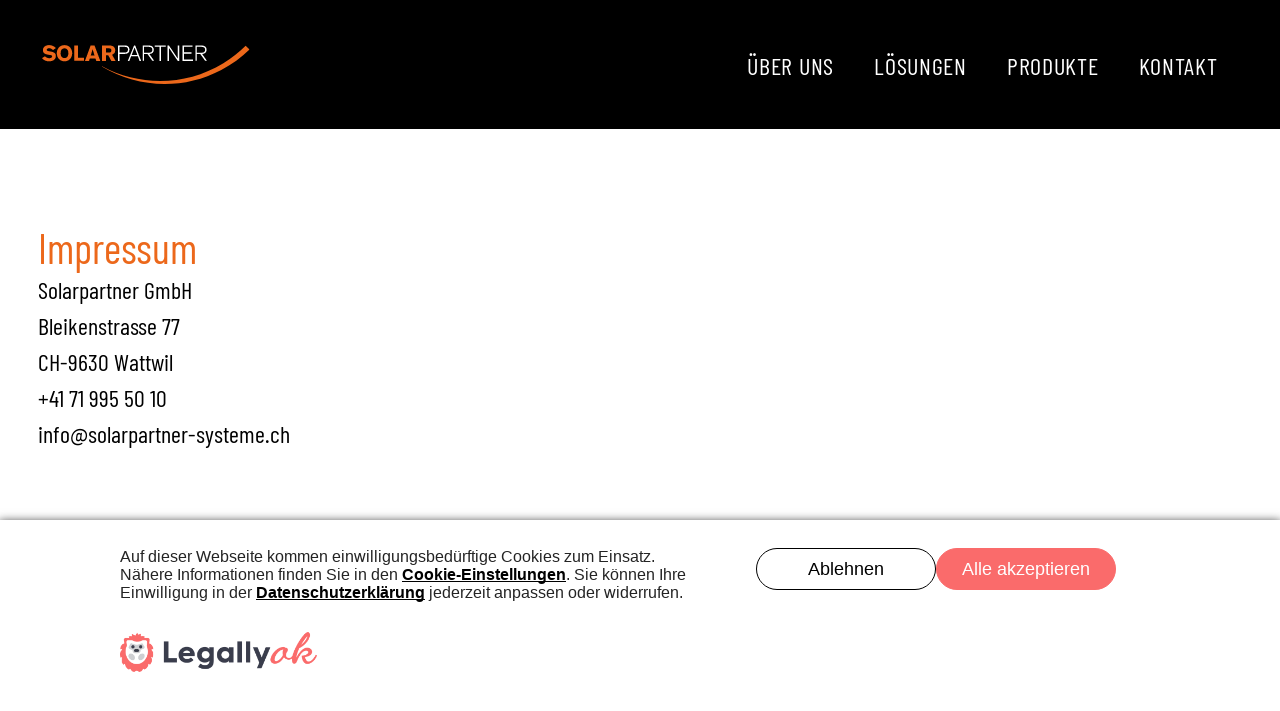

--- FILE ---
content_type: text/html;charset=utf-8
request_url: https://www.solarpartner-systeme.ch/impressum---datenschutz
body_size: 41523
content:
<!doctype html >
<html xmlns="http://www.w3.org/1999/xhtml" lang="de"
      class="">
<head>
    <meta charset="utf-8">
    




































<script type="text/javascript">
    window._currentDevice = 'desktop';
    window.Parameters = window.Parameters || {
        HomeUrl: 'https://www.solarpartner-systeme.ch/',
        AccountUUID: 'f891a65da5764bb79c598453ad97a70c',
        SystemID: 'US_DIRECT_PRODUCTION',
        SiteAlias: '696f4606',
        SiteType: atob('RFVEQU9ORQ=='),
        PublicationDate: 'Tue Nov 26 07:33:25 UTC 2024',
        ExternalUid: null,
        IsSiteMultilingual: false,
        InitialPostAlias: '',
        InitialPostPageUuid: '',
        InitialDynamicItem: '',
        DynamicPageInfo: {
            isDynamicPage: false,
            base64JsonRowData: 'null',
        },
        InitialPageAlias: 'impressum---datenschutz',
        InitialPageUuid: '4938355421df468a9db7b92fbd7905c0',
        InitialPageId: '1165145835',
        InitialEncodedPageAlias: 'aW1wcmVzc3VtLS0tZGF0ZW5zY2h1dHo=',
        InitialHeaderUuid: 'e700453b351b4a8989ce7b73fde3fd1e',
        CurrentPageUrl: '',
        IsCurrentHomePage: false,
        AllowAjax: false,
        AfterAjaxCommand: null,
        HomeLinkText: 'Back To Home',
        UseGalleryModule: false,
        CurrentThemeName: 'Layout Theme',
        ThemeVersion: '49620',
        DefaultPageAlias: '',
        RemoveDID: true,
        WidgetStyleID: null,
        IsHeaderFixed: false,
        IsHeaderSkinny: false,
        IsBfs: true,
        StorePageAlias: 'null',
        StorePagesUrls: 'e30=',
        IsNewStore: 'false',
        StorePath: '',
        StoreId: 'null',
        StoreVersion: 0,
        StoreBaseUrl: '',
        StoreCleanUrl: true,
        StoreDisableScrolling: true,
        IsStoreSuspended: false,
        HasCustomDomain: true,
        SimpleSite: false,
        showCookieNotification: false,
        cookiesNotificationMarkup: 'null',
        translatedPageUrl: '',
        isFastMigrationSite: false,
        sidebarPosition: 'NA',
        currentLanguage: 'de',
        currentLocale: 'de',
        NavItems: '{}',
        errors: {
            general: 'There was an error connecting to the page.<br/> Make sure you are not offline.',
            password: 'Incorrect name/password combination',
            tryAgain: 'Try again'
        },
        NavigationAreaParams: {
            ShowBackToHomeOnInnerPages: true,
            NavbarSize: -1,
            NavbarLiveHomePage: 'https://www.solarpartner-systeme.ch/',
            BlockContainerSelector: '.dmBody',
            NavbarSelector: '#dmNav:has(a)',
            SubNavbarSelector: '#subnav_main'
        },
        hasCustomCode: true,
        planID: '7',
        customTemplateId: 'null',
        siteTemplateId: 'null',
        productId: 'DM_DIRECT',
        disableTracking: false,
        pageType: 'FROM_SCRATCH',
        isRuntimeServer: true,
        isInEditor: false,
        hasNativeStore: false,
        defaultLang: 'de',
        hamburgerMigration: null,
        isFlexSite: true
    };

    window.Parameters.LayoutID = {};
    window.Parameters.LayoutID[window._currentDevice] = 30;
    window.Parameters.LayoutVariationID = {};
    window.Parameters.LayoutVariationID[window._currentDevice] = 5;
</script>





















<!-- Injecting site-wide to the head -->




<!-- End Injecting site-wide to the head -->

<!-- Inject secured cdn script -->


<!-- ========= Meta Tags ========= -->
<!-- PWA settings -->
<script>
    function toHash(str) {
        var hash = 5381, i = str.length;
        while (i) {
            hash = hash * 33 ^ str.charCodeAt(--i)
        }
        return hash >>> 0
    }
</script>
<script>
    (function (global) {
    //const cacheKey = global.cacheKey;
    const isOffline = 'onLine' in navigator && navigator.onLine === false;
    const hasServiceWorkerSupport = 'serviceWorker' in navigator;
    if (isOffline) {
        console.log('offline mode');
    }
    if (!hasServiceWorkerSupport) {
        console.log('service worker is not supported');
    }
    if (hasServiceWorkerSupport && !isOffline) {
        window.addEventListener('load', function () {
            const serviceWorkerPath = '/runtime-service-worker.js?v=3';
            navigator.serviceWorker
                .register(serviceWorkerPath, { scope: './' })
                .then(
                    function (registration) {
                        // Registration was successful
                        console.log(
                            'ServiceWorker registration successful with scope: ',
                            registration.scope
                        );
                    },
                    function (err) {
                        // registration failed :(
                        console.log('ServiceWorker registration failed: ', err);
                    }
                )
                .catch(function (err) {
                    console.log(err);
                });
        });

        // helper function to refresh the page
        var refreshPage = (function () {
            var refreshing;
            return function () {
                if (refreshing) return;
                // prevent multiple refreshes
                var refreshkey = 'refreshed' + location.href;
                var prevRefresh = localStorage.getItem(refreshkey);
                if (prevRefresh) {
                    localStorage.removeItem(refreshkey);
                    if (Date.now() - prevRefresh < 30000) {
                        return; // dont go into a refresh loop
                    }
                }
                refreshing = true;
                localStorage.setItem(refreshkey, Date.now());
                console.log('refereshing page');
                window.location.reload();
            };
        })();

        function messageServiceWorker(data) {
            return new Promise(function (resolve, reject) {
                if (navigator.serviceWorker.controller) {
                    var worker = navigator.serviceWorker.controller;
                    var messageChannel = new MessageChannel();
                    messageChannel.port1.onmessage = replyHandler;
                    worker.postMessage(data, [messageChannel.port2]);
                    function replyHandler(event) {
                        resolve(event.data);
                    }
                } else {
                    resolve();
                }
            });
        }
    }
})(window);
</script>
<!-- Add manifest -->
<!-- End PWA settings -->



<link rel="canonical" href="https://www.solarpartner-systeme.ch/impressum---datenschutz">

<meta id="view" name="viewport" content="initial-scale=1, minimum-scale=1, maximum-scale=5, viewport-fit=cover">
<meta name="apple-mobile-web-app-capable" content="yes">

<!--Add favorites icons-->

<link rel="icon" type="image/x-icon" href="https://static.cdn-website.com/runtime/favicon_d1_res.ico"/>

<!-- End favorite icons -->
<link rel="preconnect" href="https://lirp.cdn-website.com/"/>



<!-- render the required CSS and JS in the head section -->
<script id='d-js-dmapi'>
    window.SystemID = 'US_DIRECT_PRODUCTION';

    if (!window.dmAPI) {
        window.dmAPI = {
            registerExternalRuntimeComponent: function () {
            },
            getCurrentDeviceType: function () {
                return window._currentDevice;
            },
            runOnReady: (ns, fn) => {
                const safeFn = dmAPI.toSafeFn(fn);
                ns = ns || 'global_' + Math.random().toString(36).slice(2, 11);
                const eventName = 'afterAjax.' + ns;

                if (document.readyState === 'complete') {
                    $.DM.events.off(eventName).on(eventName, safeFn);
                    setTimeout(function () {
                        safeFn({
                            isAjax: false,
                        });
                    }, 0);
                } else {
                    window?.waitForDeferred?.('dmAjax', () => {
                        $.DM.events.off(eventName).on(eventName, safeFn);
                        safeFn({
                            isAjax: false,
                        });
                    });
                }
            },
            toSafeFn: (fn) => {
                if (fn?.safe) {
                    return fn;
                }
                const safeFn = function (...args) {
                    try {
                        return fn?.apply(null, args);
                    } catch (e) {
                        console.log('function failed ' + e.message);
                    }
                };
                safeFn.safe = true;
                return safeFn;
            }
        };
    }

    if (!window.requestIdleCallback) {
        window.requestIdleCallback = function (fn) {
            setTimeout(fn, 0);
        }
    }
</script>

<!-- loadCSS function header.jsp-->






<script id="d-js-load-css">
/**
 * There are a few <link> tags with CSS resource in them that are preloaded in the page
 * in each of those there is a "onload" handler which invokes the loadCSS callback
 * defined here.
 * We are monitoring 3 main CSS files - the runtime, the global and the page.
 * When each load we check to see if we can append them all in a batch. If threre
 * is no page css (which may happen on inner pages) then we do not wait for it
 */
(function () {
  let cssLinks = {};
  function loadCssLink(link) {
    link.onload = null;
    link.rel = "stylesheet";
    link.type = "text/css";
  }
  
    function checkCss() {
      const pageCssLink = document.querySelector("[id*='CssLink']");
      const widgetCssLink = document.querySelector("[id*='widgetCSS']");

        if (cssLinks && cssLinks.runtime && cssLinks.global && (!pageCssLink || cssLinks.page) && (!widgetCssLink || cssLinks.widget)) {
            const storedRuntimeCssLink = cssLinks.runtime;
            const storedPageCssLink = cssLinks.page;
            const storedGlobalCssLink = cssLinks.global;
            const storedWidgetCssLink = cssLinks.widget;

            storedGlobalCssLink.disabled = true;
            loadCssLink(storedGlobalCssLink);

            if (storedPageCssLink) {
                storedPageCssLink.disabled = true;
                loadCssLink(storedPageCssLink);
            }

            if(storedWidgetCssLink) {
                storedWidgetCssLink.disabled = true;
                loadCssLink(storedWidgetCssLink);
            }

            storedRuntimeCssLink.disabled = true;
            loadCssLink(storedRuntimeCssLink);

            requestAnimationFrame(() => {
                setTimeout(() => {
                    storedRuntimeCssLink.disabled = false;
                    storedGlobalCssLink.disabled = false;
                    if (storedPageCssLink) {
                      storedPageCssLink.disabled = false;
                    }
                    if (storedWidgetCssLink) {
                      storedWidgetCssLink.disabled = false;
                    }
                    // (SUP-4179) Clear the accumulated cssLinks only when we're
                    // sure that the document has finished loading and the document 
                    // has been parsed.
                    if(document.readyState === 'interactive') {
                      cssLinks = null;
                    }
                }, 0);
            });
        }
    }
  

  function loadCSS(link) {
    try {
      var urlParams = new URLSearchParams(window.location.search);
      var noCSS = !!urlParams.get("nocss");
      var cssTimeout = urlParams.get("cssTimeout") || 0;

      if (noCSS) {
        return;
      }
      if (link.href && link.href.includes("d-css-runtime")) {
        cssLinks.runtime = link;
        checkCss();
      } else if (link.id === "siteGlobalCss") {
        cssLinks.global = link;
        checkCss();
      } 
      
      else if (link.id && link.id.includes("CssLink")) {
        cssLinks.page = link;
        checkCss();
      } else if (link.id && link.id.includes("widgetCSS")) {
        cssLinks.widget = link;
        checkCss();
      }
      
      else {
        requestIdleCallback(function () {
          window.setTimeout(function () {
            loadCssLink(link);
          }, parseInt(cssTimeout, 10));
        });
      }
    } catch (e) {
      throw e
    }
  }
  window.loadCSS = window.loadCSS || loadCSS;
})();
</script>



<script data-role="deferred-init" type="text/javascript">
    /* usage: window.getDeferred(<deferred name>).resolve() or window.getDeferred(<deferred name>).promise.then(...)*/
    function Def() {
        this.promise = new Promise((function (a, b) {
            this.resolve = a, this.reject = b
        }).bind(this))
    }

    const defs = {};
    window.getDeferred = function (a) {
        return null == defs[a] && (defs[a] = new Def), defs[a]
    }
    window.waitForDeferred = function (b, a, c) {
        let d = window?.getDeferred?.(b);
        d
            ? d.promise.then(a)
            : c && ["complete", "interactive"].includes(document.readyState)
                ? setTimeout(a, 1)
                : c
                    ? document.addEventListener("DOMContentLoaded", a)
                    : console.error(`Deferred  does not exist`);
    };
</script>
<style id="forceCssIncludes">
    /* This file is auto-generated from a `scss` file with the same name */

.videobgwrapper{overflow:hidden;position:absolute;z-index:0;width:100%;height:100%;top:0;left:0;pointer-events:none;border-radius:inherit}.videobgframe{position:absolute;width:101%;height:100%;top:50%;left:50%;transform:translateY(-50%) translateX(-50%);object-fit:fill}#dm video.videobgframe{margin:0}@media (max-width:767px){.dmRoot .dmPhotoGallery.newPhotoGallery:not(.photo-gallery-done){min-height:80vh}}@media (min-width:1025px){.dmRoot .dmPhotoGallery.newPhotoGallery:not(.photo-gallery-done){min-height:45vh}}@media (min-width:768px) and (max-width:1024px){.responsiveTablet .dmPhotoGallery.newPhotoGallery:not(.photo-gallery-done){min-height:45vh}}#dm [data-show-on-page-only]{display:none!important}#dmRoot div.stickyHeaderFix div.site_content{margin-top:0!important}#dmRoot div.stickyHeaderFix div.hamburger-header-container{position:relative}
    

</style>
<style id="cssVariables" type="text/css">
    :root {
  --color_1: rgba(0, 0, 0, 1);
  --color_2: rgba(236, 104, 27, 1);
  --color_3: rgba(255, 255, 255, 1);
  --color_4: rgba(147, 147, 147, 1);
  --color_5: rgba(245, 245, 245, 1);
}
</style>























<!-- Google Fonts Include -->













<!-- loadCSS function fonts.jsp-->



<link type="text/css" rel="stylesheet" href="https://irp.cdn-website.com/fonts/css2?family=Barlow+Condensed:ital,wght@0,100;0,200;0,300;0,400;0,500;0,600;0,700;0,800;0,900;1,100;1,200;1,300;1,400;1,500;1,600;1,700;1,800;1,900&family=Kumbh+Sans:ital,wght@0,100..900;1,100..900&amp;subset=latin-ext&amp;display=swap"  />

<style>
@font-face {
  font-family: "DudaSansVF";
  src: url("https://irp.cdn-website.com/696f4606/fonts/DudaSansVF-edd7_400.ttf");
  font-weight: 400;
  font-style: normal;
}
</style>






<!-- RT CSS Include d-css-runtime-flex-->
<link rel="stylesheet" type="text/css" href="https://static.cdn-website.com/mnlt/production/6089/_dm/s/rt/dist/css/d-css-runtime-flex.min.css" />

<!-- End of RT CSS Include -->

<link type="text/css" rel="stylesheet" href="https://irp.cdn-website.com/WIDGET_CSS/bdab2b39747caf34413e456fce1526a9.css" id="widgetCSS" />

<!-- Support `img` size attributes -->
<style>img[width][height] {
  height: auto;
}</style>

<!-- Support showing sticky element on page only -->
<style>
  body[data-page-alias="impressum---datenschutz"] #dm [data-show-on-page-only="impressum---datenschutz"] {
    display: block !important;
  }
</style>

<!-- This is populated in Ajax navigation -->
<style id="pageAdditionalWidgetsCss" type="text/css">
</style>




<!-- Site CSS -->
<link type="text/css" rel="stylesheet" href="https://irp.cdn-website.com/696f4606/files/696f4606_1.min.css?v=756" id="siteGlobalCss" />



<style id="customWidgetStyle" type="text/css">
    
</style>
<style id="innerPagesStyle" type="text/css">
    
</style>


<style
        id="additionalGlobalCss" type="text/css"
>
</style>

<style id="pagestyle" type="text/css">
    #flex-header[data-sticky]
{
	position:-webkit-sticky !important;
	position:sticky !important;
	top:0 !important;
	z-index:13 !important;
	background-color:#000 !important;
}
@media all {
  *#dm .dmInner div.u_1584468754 .dmforminput input {
    color:var(--color_1) !important;
    font-family:'Kumbh Sans' !important;
  }

  *#dm .dmInner div.u_1584468754 .dmforminput textarea {
    color:var(--color_1) !important;
    font-family:'Kumbh Sans' !important;
  }

  *#dm .dmInner div.u_1584468754 .dmforminput .fileUploadLink {
    color:var(--color_1) !important;
    font-family:'Kumbh Sans' !important;
  }

  *#dm .dmInner div.u_1584468754 .checkboxwrapper span {
    color:var(--color_1) !important;
    font-family:'Kumbh Sans' !important;
  }

  *#dm .dmInner div.u_1584468754 .radiowrapper span {
    color:var(--color_1) !important;
    font-family:'Kumbh Sans' !important;
  }

  *#dm .dmInner div.u_1584468754 .optinwrapper div {
    color:var(--color_1) !important;
    font-family:'Kumbh Sans' !important;
  }

  *#dm .dmInner div.u_1584468754 .freetextwrapper {
    color:var(--color_1) !important;
    font-family:'Kumbh Sans' !important;
  }

  *#dm .dmInner div.u_1584468754 .dmforminput select {
    color:var(--color_1) !important;
    font-family:'Kumbh Sans' !important;
  }

  *#dm .dmInner div.u_1584468754 .dmforminput option {
    color:var(--color_1) !important;
    font-family:'Kumbh Sans' !important;
  }

  *#dm .dmInner div.u_1584468754 input:not([type="submit"]) { border-bottom-color:var(--color_4) !important; }

  *#dm .dmInner div.u_1584468754 textarea { border-bottom-color:var(--color_4) !important; }

  *#dm .dmInner div.u_1584468754 select { border-bottom-color:var(--color_4) !important; }

  *#dm .dmInner div.u_1584468754 input[type="submit"] { color:var(--color_3) !important; }

  *#dm .dmInner div.u_1997776087 hr { color:var(--color_3) !important; }

  *#dm .dmInner div.u_1224682093 hr { color:var(--color_3) !important; }

  *#dm .dmInner nav.u_1796430296 { color:black !important; }
}
@media (min-width:1025px) {
  *#dm .dmInner div.u_1584468754 .dmformsubmit {
    height:55px !important;
    width:260px !important;
  }
}
@media (min-width:0px) and (max-width:767px) {}

</style>

<style id="pagestyleDevice" type="text/css">
    
</style>

<!-- Flex Sections CSS -->

 <style data-page-uuid="4938355421df468a9db7b92fbd7905c0" id="grid-styles-common-a976a2da-4938355421df468a9db7b92fbd7905c0">@media all {
    
#\39 2619503 {
    min-height: 8px;
    column-gap: 4%;
    row-gap: 24px;
    width: 100%;
    min-width: 4%;
    flex-wrap: nowrap;
    padding-top: 16px;
    padding-right: 16px;
    padding-bottom: 16px;
    justify-content: flex-start;
}
    
#\32 e4c1a77 {
    min-height: 460px;
    column-gap: 14%;
    row-gap: 84px;
    width: 100%;
    flex-wrap: nowrap;
    padding: 6% 3% 6% 3%;
}
    
#widget_90g {
    width: 100.00%;
    height: auto;
    max-width: 100%;
    order: 0;
    align-self: auto;
    margin: 0px 0% 0px 0%;
    grid-area: auto / auto / auto / auto;
}
    
#widget_err {
    width: 100%;
    height: auto;
    max-width: 100%;
    order: 2;
}
}</style> 
 <style data-page-uuid="4938355421df468a9db7b92fbd7905c0" id="grid-styles-common-b622a19a-4938355421df468a9db7b92fbd7905c0">@media all {
    
#\36 8892169 {
    width: 100.00%;
    height: auto;
    max-width: 100%;
    order: 0;
    align-self: auto;
    margin: 0px 0% 0px 0%;
    grid-area: auto / auto / auto / auto;
}
    
#aebab334 {
    min-height: 8px;
    column-gap: 4%;
    row-gap: 24px;
    width: 100%;
    min-width: 4%;
    flex-wrap: nowrap;
    padding-top: 16px;
    padding-right: 16px;
    padding-bottom: 16px;
    justify-content: flex-start;
}
    
#\37 de28509 {
    width: 100%;
    height: auto;
    max-width: 100%;
    order: 2;
}
    
#dd786bfd {
    min-height: 460px;
    column-gap: 14%;
    row-gap: 84px;
    width: 100%;
    flex-wrap: nowrap;
    padding: 6% 3% 6% 3%;
}
}</style> 
 <style data-page-uuid="4938355421df468a9db7b92fbd7905c0" id="grid-styles-common-b1452b84-4938355421df468a9db7b92fbd7905c0">@media all {
    
#\38 d0839d1 {
    min-height: 8px;
    column-gap: 4%;
    row-gap: 24px;
    width: 100%;
    min-width: 4%;
    flex-wrap: nowrap;
    padding-top: 16px;
    padding-right: 16px;
    padding-bottom: 16px;
    justify-content: flex-start;
}
    
#e4d81d90 {
    min-height: 460px;
    column-gap: 14%;
    row-gap: 84px;
    width: 100%;
    flex-wrap: nowrap;
    padding: 6% 3% 6% 3%;
}
    
#eb2bb2f9 {
    width: 100.00%;
    height: auto;
    max-width: 100%;
    order: 0;
    align-self: auto;
    margin: 0px 0% 0px 0%;
    grid-area: auto / auto / auto / auto;
}
    
#widget_kmc {
    width: 100%;
    height: auto;
    position: relative;
    min-width: 10px;
    min-height: 10px;
    max-width: 100%;
}
}</style> 
 <style data-page-uuid="e700453b351b4a8989ce7b73fde3fd1e" data-is-header="true" id="grid-styles-common-flex-footer-e700453b351b4a8989ce7b73fde3fd1e">@media all {
    
#flex-footer {
    background-color: var(--color_5);
    background-image: initial;
    padding: 0px 0px 0px 0px;
    margin: 0px 0px 0px 0px;
}
}</style> 
 <style data-page-uuid="e700453b351b4a8989ce7b73fde3fd1e" data-is-header="true" id="grid-styles-common-flex-header-e700453b351b4a8989ce7b73fde3fd1e">@media all {
    
#flex-header[data-changeable-on-scroll][data-scrolling] [data-widget-type="image"] img {
    transform: scale(1);
}
#flex-header {
    background-color: rgba(0, 0, 0, 0);
    
    background-image: initial;
    padding: 1% 0px 1% 0px;
}
#flex-header[data-changeable-on-scroll][data-scrolling] {
    padding-top: 0px;
    padding-bottom: 0px;
    background-color: rgba(0, 0, 0, 0.9);
    background-image: initial;
}
}</style> 
 <style data-page-uuid="e700453b351b4a8989ce7b73fde3fd1e" data-is-header="true" id="grid-styles-common-b30e13b7-e700453b351b4a8989ce7b73fde3fd1e">@media all {
    
#\31 5f5675d {
    width: 100%;
    height: auto;
    max-width: 100%;
    order: 0;
    grid-area: auto / auto / auto / auto;
}
    
#b6b7c033 {
    width: 280px;
    height: auto;
    max-width: 100%;
    order: 0;
    justify-self: auto;
    align-self: auto;
    grid-area: auto / auto / auto / auto;
}
    
#\34 ff4038a {
    flex-direction: row;
    justify-content: flex-start;
    align-items: center;
    width: 19.57%;
    min-width: 4%;
    min-height: 8px;
    column-gap: 4%;
    row-gap: 24px;
    padding: 6px 16px 6px 16px;
}
    
#\36 a719371 {
    min-height: 0px;
    column-gap: 0%;
    row-gap: 0px;
    max-width: none;
    width: 100%;
    padding: 25px 2% 25px 2%;
}
    
#bbb2d647 {
    flex-direction: row;
    justify-content: flex-end;
    align-items: center;
    width: 80.37%;
    min-width: 4%;
    min-height: 8px;
    column-gap: 4%;
    row-gap: 24px;
    padding: 6px 16px 6px 16px;
}
}</style> 
 <style data-page-uuid="e700453b351b4a8989ce7b73fde3fd1e" data-is-header="true" id="grid-styles-common-63a049320d35b55b4ef2a372-e700453b351b4a8989ce7b73fde3fd1e">@media all {
    
#\36 3a049320d35b55b4ef2a374 {
    min-height: 8px;
    column-gap: 4%;
    row-gap: 24px;
    width: 100%;
    min-width: 4%;
    background-color: rgba(0, 0, 0, 0);
    padding: 16px 16px 16px 16px;
}
    
#\36 3a049320d35b55b4ef2a376 {
    background-color: rgba(0, 0, 0, 0);
}
    
#\36 3a049320d35b55b4ef2a377 {
    min-height: 200px;
    padding-top: 2%;
    padding-bottom: 2%;
    column-gap: 4%;
    row-gap: 24px;
    width: 100%;
}
    
#\36 3a049ca0d35b55b4ef2a5c3 {
    width: 544px;
    height: auto;
    max-width: 100%;
    justify-self: auto;
    align-self: auto;
    order: 0;
    grid-area: auto / auto / auto / auto;
}
    
#\36 2d6a167a824ca526194d9a5 {
    background-color: rgba(232, 255, 133, 1);
}
}</style> 
 <style data-page-uuid="e700453b351b4a8989ce7b73fde3fd1e" data-is-header="true" id="grid-styles-common-6406026c90e1521f6ecb0eca-e700453b351b4a8989ce7b73fde3fd1e">@media all {
    
#\36 406026c90e1521f6ecb0ecd {
    min-height: 8px;
    column-gap: 4%;
    row-gap: 24px;
    width: 100%;
    min-width: 4%;
    padding: 16px 16px 16px 16px;
}
    
#\36 406026c90e1521f6ecb0ecb {
    background-color: var(--color_3);
    background-image: initial;
}
    
#\36 406026c90e1521f6ecb0ecc {
    min-height: 460px;
    padding-top: 4%;
    padding-bottom: 4%;
    column-gap: 4%;
    row-gap: 24px;
    width: 100%;
}
}</style> 
 <style data-page-uuid="e700453b351b4a8989ce7b73fde3fd1e" data-is-header="true" id="grid-styles-common-63da2bddeae8da42b2353671-e700453b351b4a8989ce7b73fde3fd1e">@media all {
    
#\36 3da2bddeae8da42b2353673 {
    min-height: 100px;
    column-gap: 0%;
    row-gap: 0px;
    max-width: none;
    width: 100%;
    flex-wrap: nowrap;
    padding: 150px 3% 150px 3%;
}
    
#\36 3da2bf2eae8da42b23538a2 {
    min-height: 8px;
    column-gap: 4%;
    row-gap: 24px;
    width: 50%;
    align-items: center;
    min-width: 4%;
    background-color: rgba(0, 0, 0, 0);
    order: 3;
}
    
#\36 3c7b8b76c596a2813341bc5 {
    height: auto;
}
    
#group_5mc {
    align-items: center;
    width: 50%;
    min-width: 4%;
    min-height: 8px;
    column-gap: 4%;
    row-gap: 24px;
    order: 0;
}
    
#widget_kd0 {
    width: 100%;
    height: auto;
    position: relative;
    min-width: 10px;
    min-height: 10px;
    max-width: 100%;
}
    
#widget_avi {
    width: 100%;
    height: auto;
    position: relative;
    min-width: 10px;
    min-height: 10px;
    max-width: 100%;
}
}</style> 
 <style data-page-uuid="e700453b351b4a8989ce7b73fde3fd1e" data-is-header="true" id="grid-styles-desktop-flex-header-e700453b351b4a8989ce7b73fde3fd1e">@media (min-width: 1025px) {
}</style> 
 <style data-page-uuid="e700453b351b4a8989ce7b73fde3fd1e" data-is-header="true" id="grid-styles-desktop-63da2bddeae8da42b2353671-e700453b351b4a8989ce7b73fde3fd1e">@media (min-width: 1025px) {
    
#\36 3da2bf2eae8da42b23538a2 {
    order: 0;
}
}</style> 






<style id="globalFontSizeStyle" type="text/css">
    @media (min-width: 1025px) { [data-version] .size-18, [data-version] .font-size-18 {--font-size: 18;} }@media (min-width: 768px) and (max-width: 1024px) { [data-version] .t-size-16, [data-version] .t-font-size-16 {--font-size: 16;} }@media (max-width: 767px) { [data-version] .m-size-16, [data-version] .m-font-size-16 {--font-size: 16;} }
</style>
<style id="pageFontSizeStyle" type="text/css">
</style>




<style id="hideAnimFix">
  .dmDesktopBody:not(.editGrid) [data-anim-desktop]:not([data-anim-desktop='none']), .dmDesktopBody:not(.editGrid) [data-anim-extended] {
    visibility: hidden;
  }

  .dmDesktopBody:not(.editGrid) .dmNewParagraph[data-anim-desktop]:not([data-anim-desktop='none']), .dmDesktopBody:not(.editGrid) .dmNewParagraph[data-anim-extended] {
    visibility: hidden !important;
  }


  #dmRoot:not(.editGrid) .flex-element [data-anim-extended] {
    visibility: hidden;
  }

</style>




<style id="fontFallbacks">
    @font-face {
  font-family: "Barlow Condensed Fallback";
  src: local('Arial');
  ascent-override: 129.4446%;
  descent-override: 25.8889%;
  size-adjust: 77.2531%;
  line-gap-override: 0%;
 }@font-face {
  font-family: "Kumbh Sans Fallback";
  src: local('Arial');
  ascent-override: 93.9558%;
  descent-override: 24.1866%;
  size-adjust: 104.9779%;
  line-gap-override: 0%;
 }
</style>


<!-- End render the required css and JS in the head section -->







  <link type="application/rss+xml" rel="alternate" href="https://www.solarpartner-systeme.ch/feed/rss2"/>
  <link type="application/atom+xml" rel="alternate" href="https://www.solarpartner-systeme.ch/feed/atom"/>
  <meta property="og:type" content="website"/>
  <meta property="og:url" content="https://www.solarpartner-systeme.ch/impressum---datenschutz"/>
  <title>
    
    Impressum &amp; Datenschutz - Solarpartner GmbH | Bleikenstrasse 77 | CH-9630 Wattwil
  
  </title>
  <meta name="keywords" content="Solarpartner Schweiz, Solarenergie Lösungen Schweiz, Solaranlagen Installation, Photovoltaik Systeme Schweiz, Solarberatung für Bauherren, Alternative Energien Schweiz, Erneuerbare Energien Beratung, Solarenergie Eigenheim, Solarenergie für Installateure, Nachhaltige Energielösungen Schweiz, Photovoltaik für Zuhause, Energieumstellung Solar Schweiz, Solarsysteme für Neubauten, Photovoltaik Installation Schweiz, Solarmodule für Eigenheime, Kosten Solaranlagen Schweiz, Solarstrom Schweiz, Ökologische Energiequellen Schweiz, Solarpartner GmbH Beratung, Solar Energiezukunft Schweiz"/>
  <link rel="preconnect" href="//legally-snippet.legal-cdn.com"/>
  <link rel="preload" href="https://legally-snippet.legal-cdn.com/v1/public/websites/CYZ58Ouu1nADFCfbZ2jV7xdA23qlB9/cookie-banner/latest/blocker.js" as="script"/>
  <script type="text/javascript" src="https://legally-snippet.legal-cdn.com/v1/public/websites/CYZ58Ouu1nADFCfbZ2jV7xdA23qlB9/cookie-banner/latest/blocker.js">






  

  

  

  </script>
  <script type="text/javascript" src="https://legally-snippet.legal-cdn.com/v1/public/websites/CYZ58Ouu1nADFCfbZ2jV7xdA23qlB9/cookie-banner/latest/banner.js" defer="">






  

  

  

  </script>

  <meta name="twitter:card" content="summary"/>
  <meta name="twitter:title" content="Impressum &amp; Datenschutz - Solarpartner GmbH | Bleikenstrasse 77 | CH-9630 Wattwil"/>
  <meta property="og:title" content="Impressum &amp; Datenschutz - Solarpartner GmbH | Bleikenstrasse 77 | CH-9630 Wattwil"/>




<!-- SYS- VVNfRElSRUNUX1BST0RVQ1RJT04= -->
</head>





















<body id="dmRoot" data-page-alias="impressum---datenschutz"  class="dmRoot fix-mobile-scrolling flex-site dmResellerSite "
      style="padding:0;margin:0;"
      
     data-flex-site >
















<!-- ========= Site Content ========= -->
<div id="dm" class='dmwr'>
    
    <div class="dm_wrapper -var5 null ">
         <div dmwrapped="true" id="1901957768" class="dm-home-page" themewaschanged="true"> <div dmtemplateid="FlexHeader" data-responsive-name="FlexLayout" class="runtime-module-container dm-bfs dm-layout-sec hasAnimations hasStickyHeader inMiniHeaderMode rows-1200 hamburger-reverse dmPageBody d-page-1716942098 inputs-css-clean dmDHeader" id="dm-outer-wrapper" data-page-class="1716942098" data-soch="true" data-background-parallax-selector=".dmHomeSection1, .dmSectionParallex"> <div id="dmStyle_outerContainer" class="dmOuter"> <div id="dmStyle_innerContainer" class="dmInner"> <div class="dmLayoutWrapper standard-var dmStandardDesktop"> <div id="site_content"> <div id="dmFlexHeaderContainer" class="flex_hfcontainer"> <div id="flex-header" data-variation-id="variation0" data-sticky="true" data-changeable-on-scroll="true" role="banner"> <div data-auto="flex-section" id="1563022128" data-flex-id="b30e13b7" data-layout-section="" data-page-element-type="section" data-page-element-id="1277099860"> <div class="flex-widgets-container" id="1906420154"></div> 
 <section id="fd9ebf17" class="flex-element section" data-auto="flex-element-section"> <div id="ae568e59" class="flex-element grid" data-auto="flex-element-grid" data-layout-grid=""> <div id="6a719371" class="flex-element group" data-auto="flex-element-group"> <div id="4ff4038a" class="flex-element group" data-auto="flex-element-group"> <div id="b6b7c033" class="flex-element widget-wrapper" data-auto="flex-element-widget-wrapper" data-widget-type="image" data-keep-proportion="true" data-external-id="1787745613"> <div class="imageWidget align-center u_1787745613" data-element-type="image" data-widget-type="image" id="1787745613" data-binding=""> <a href="/" id="1834900746"><img src="https://irp.cdn-website.com/696f4606/dms3rep/multi/48.svg" alt="" id="1076012559" class="" data-dm-image-path="https://irp.cdn-website.com/696f4606/dms3rep/multi/48.svg" width="0" height="0" onerror="handleImageLoadError(this)"/></a> 
</div> 
</div> 
</div> 
 <div id="bbb2d647" class="flex-element group" data-auto="flex-element-group" data-hidden-on-tablet="" data-hidden-on-mobile=""> <div id="15f5675d" class="flex-element widget-wrapper" data-auto="flex-element-widget-wrapper" data-widget-type="ONELinksMenu" data-external-id="1910904865"> <nav class="effect-bottom2 u_1910904865 main-navigation unifiednav dmLinksMenu" role="navigation" layout-main="horizontal_nav_layout_1" layout-sub="submenu_horizontal_1" data-show-vertical-sub-items="HOVER" id="1910904865" dmle_extension="onelinksmenu" data-element-type="onelinksmenu" data-logo-src="" alt="" data-nav-structure="HORIZONTAL" wr="true" icon="true" surround="true" adwords="" navigation-id="unifiedNav"> <ul role="menubar" class="unifiednav__container  " data-auto="navigation-pages"> <li role="menuitem" class=" unifiednav__item-wrap " data-auto="more-pages" data-depth="0"> <a href="/" class="unifiednav__item  dmUDNavigationItem_00  " target="" data-target-page-alias=""> <span class="nav-item-text " data-link-text="ÜBER UNS" data-auto="page-text-style">&Uuml;BER UNS<span class="icon icon-angle-down"></span> 
</span> 
</a> 
</li> 
 <li role="menuitem" class=" unifiednav__item-wrap " data-auto="more-pages" data-depth="0"> <a href="/lösungen" class="unifiednav__item  dmUDNavigationItem_01010177214  " target="" data-target-page-alias=""> <span class="nav-item-text " data-link-text="LÖSUNGEN" data-auto="page-text-style">L&Ouml;SUNGEN<span class="icon icon-angle-down"></span> 
</span> 
</a> 
</li> 
 <li role="menuitem" class=" unifiednav__item-wrap " data-auto="more-pages" data-depth="0"> <a href="/produkte" class="unifiednav__item  dmUDNavigationItem_010101854352  " target="" data-target-page-alias=""> <span class="nav-item-text " data-link-text="PRODUKTE" data-auto="page-text-style">PRODUKTE<span class="icon icon-angle-down" data-hidden-on-mobile="" data-hidden-on-desktop="" data-hidden-on-tablet=""></span> 
</span> 
</a> 
</li> 
 <li role="menuitem" class=" unifiednav__item-wrap " data-auto="more-pages" data-depth="0"> <a href="/kontakt" class="unifiednav__item  dmUDNavigationItem_010101152840  " target="" data-target-page-alias=""> <span class="nav-item-text " data-link-text="KONTAKT" data-auto="page-text-style">KONTAKT<span class="icon icon-angle-down"></span> 
</span> 
</a> 
</li> 
</ul> 
</nav> 
</div> 
</div> 
</div> 
</div> 
</section> 
</div> 
</div> 
 <button class="layout-drawer-hamburger hamburger-on-header" id="layout-drawer-hamburger" role="button" aria-label="menu" aria-controls="hamburger-drawer" aria-expanded="false" tabindex="0"> <span class="hamburger__slice"></span> 
 <span class="hamburger__slice"></span> 
 <span class="hamburger__slice"></span> 
</button> 
 <div id="hamburger-drawer" class="hamburger-drawer layout-drawer" layout="5ff40d2f36ae4e5ea1bc96b2e2fcf67e===header" data-origin="top"> <div data-auto="flex-section" id="1099442592" data-flex-id="63a049320d35b55b4ef2a372" data-layout-section=""> <div class="flex-widgets-container" id="1247649854"></div> 
 <section id="63a049320d35b55b4ef2a373" class="flex-element section" data-auto="flex-element-section"> <div id="63a049320d35b55b4ef2a376" class="flex-element grid" data-auto="flex-element-grid" data-layout-grid=""> <div id="63a049320d35b55b4ef2a377" class="flex-element group" data-auto="flex-element-group"> <div id="63a049320d35b55b4ef2a374" class="flex-element group" data-auto="flex-element-group"> <div id="63a049ca0d35b55b4ef2a5c3" class="flex-element widget-wrapper" data-auto="flex-element-widget-wrapper" data-widget-type="ONELinksMenu" data-external-id="1998592992"> <nav class="u_1998592992 effect-bottom2 main-navigation unifiednav dmLinksMenu" role="navigation" layout-main="vertical_nav_layout_2" layout-sub="" data-show-vertical-sub-items="HIDE" id="1998592992" dmle_extension="onelinksmenu" data-element-type="onelinksmenu" data-logo-src="" alt="" data-nav-structure="VERTICAL" wr="true" icon="true" surround="true" adwords="" navigation-id="unifiedNav"> <ul role="menubar" class="unifiednav__container  " data-auto="navigation-pages"> <li role="menuitem" class=" unifiednav__item-wrap " data-auto="more-pages" data-depth="0"> <a href="/" class="unifiednav__item  dmUDNavigationItem_00  " target="" data-target-page-alias=""> <span class="nav-item-text " data-link-text="ÜBER UNS" data-auto="page-text-style">&Uuml;BER UNS<span class="icon icon-angle-down"></span> 
</span> 
</a> 
</li> 
 <li role="menuitem" class=" unifiednav__item-wrap " data-auto="more-pages" data-depth="0"> <a href="/lösungen" class="unifiednav__item  dmUDNavigationItem_01010177214  " target="" data-target-page-alias=""> <span class="nav-item-text " data-link-text="LÖSUNGEN" data-auto="page-text-style">L&Ouml;SUNGEN<span class="icon icon-angle-down"></span> 
</span> 
</a> 
</li> 
 <li role="menuitem" class=" unifiednav__item-wrap " data-auto="more-pages" data-depth="0"> <a href="/produkte" class="unifiednav__item  dmUDNavigationItem_010101854352  " target="" data-target-page-alias=""> <span class="nav-item-text " data-link-text="PRODUKTE" data-auto="page-text-style">PRODUKTE<span class="icon icon-angle-down" data-hidden-on-mobile="" data-hidden-on-desktop="" data-hidden-on-tablet=""></span> 
</span> 
</a> 
</li> 
 <li role="menuitem" class=" unifiednav__item-wrap " data-auto="more-pages" data-depth="0"> <a href="/kontakt" class="unifiednav__item  dmUDNavigationItem_010101152840  " target="" data-target-page-alias=""> <span class="nav-item-text " data-link-text="KONTAKT" data-auto="page-text-style">KONTAKT<span class="icon icon-angle-down"></span> 
</span> 
</a> 
</li> 
</ul> 
</nav> 
</div> 
</div> 
</div> 
</div> 
</section> 
</div> 
 <div data-auto="flex-section" id="1029527021" data-flex-id="6406026c90e1521f6ecb0eca" data-layout-section=""> <div class="flex-widgets-container" id="1659590659"></div> 
 <section id="6406026c90e1521f6ecb0ec9" class="flex-element section" data-auto="flex-element-section"> <div id="6406026c90e1521f6ecb0ecb" class="flex-element grid" data-auto="flex-element-grid" data-layout-grid=""> <div id="6406026c90e1521f6ecb0ecc" class="flex-element group" data-auto="flex-element-group"> <div id="6406026c90e1521f6ecb0ecd" class="flex-element group" data-auto="flex-element-group"></div> 
</div> 
</div> 
</section> 
</div> 
</div> 
 <div class="layout-drawer-overlay" id="layout-drawer-overlay"></div> 
</div> 
 <div dmwrapped="true" id="dmFirstContainer" class="dmBody u_dmStyle_template_impressum---datenschutz dm-home-page" themewaschanged="true"> <div id="allWrapper" class="allWrapper"><!-- navigation placeholders --> <div id="dm_content" class="dmContent" role="main"> <div dm:templateorder="170" class="dmHomeRespTmpl mainBorder dmRespRowsWrapper dmFullRowRespTmpl" id="1716942098"> <div data-auto="flex-section" id="1156952237" data-flex-id="a976a2da" data-layout-section=""> <div class="flex-widgets-container" id="1771126809"></div> 
 <section id="3fb62667" class="flex-element section" data-auto="flex-element-section"> <div id="aa13cd6a" class="flex-element grid" data-auto="flex-element-grid" data-layout-grid=""> <div id="2e4c1a77" class="flex-element group" data-auto="flex-element-group"> <div id="92619503" class="flex-element group" data-auto="flex-element-group"> <div id="widget_err" class="flex-element widget-wrapper" data-auto="flex-element-widget-wrapper" data-widget-type="paragraph" data-external-id="1951837772"> <div class="dmNewParagraph skip-animation-effect skip-hover-effect" data-element-type="paragraph" data-version="5" id="1951837772" data-dashlane-rid="4785688983ea6820" data-dashlane-classification="identity" style=""><p><span style="display: unset;">Solarpartner GmbH</span></p><p><span style="display: unset;">Bleikenstrasse 77</span></p><p><span style="display: unset;">CH-9630 Wattwil</span></p><p><span style="display: unset;">+41 71 995 50 10</span></p><p><span style="display: unset;">info@solarpartner-systeme.ch</span></p></div> 
</div> 
 <div id="widget_90g" class="flex-element widget-wrapper" data-auto="flex-element-widget-wrapper" data-widget-type="paragraph" data-external-id="1452094428"> <div class="dmNewParagraph" data-element-type="paragraph" data-version="5" id="1452094428" data-dashlane-rid="cea376120ff02c2d" data-dashlane-classification="identity" style=""> <h2><span style="display: unset;">Impressum</span></h2> 
</div> 
</div> 
</div> 
</div> 
</div> 
</section> 
</div> 
 <div data-auto="flex-section" id="1499057644" data-flex-id="b622a19a" data-layout-section=""> <div class="flex-widgets-container" id="1694490000"></div> 
 <section id="5f375dda" class="flex-element section" data-auto="flex-element-section"> <div id="b829f835" class="flex-element grid" data-auto="flex-element-grid" data-layout-grid=""> <div id="dd786bfd" class="flex-element group" data-auto="flex-element-group"> <div id="aebab334" class="flex-element group" data-auto="flex-element-group"> <div id="7de28509" class="flex-element widget-wrapper" data-auto="flex-element-widget-wrapper" data-widget-type="paragraph" data-external-id="1686295918"> <div class="dmNewParagraph skip-animation-effect skip-hover-effect" data-element-type="paragraph" data-version="5" id="1686295918" data-dashlane-rid="680a72a46b4581db" data-dashlane-classification="identity" style=""><p><a href="https://www.nord-interaktive.ch/" target="_blank" runtime_url="https://www.nord-interaktive.ch/" type="url" style="display: initial; text-decoration: none;">Nord Interaktive</a></p></div> 
</div> 
 <div id="68892169" class="flex-element widget-wrapper" data-auto="flex-element-widget-wrapper" data-widget-type="paragraph" data-external-id="1439148397"> <div class="dmNewParagraph skip-animation-effect skip-hover-effect" data-element-type="paragraph" data-version="5" id="1439148397" data-dashlane-rid="9a50125d12b5d542" data-dashlane-classification="identity" style=""> <h2><span style="display: unset;">Umsetzung</span></h2> 
</div> 
</div> 
</div> 
</div> 
</div> 
</section> 
</div> 
 <div data-auto="flex-section" id="1745338558" data-flex-id="b1452b84" data-layout-section=""> <div class="flex-widgets-container" id="1475545148"></div> 
 <section id="9a909026" class="flex-element section" data-auto="flex-element-section"> <div id="fc864670" class="flex-element grid" data-auto="flex-element-grid" data-layout-grid=""> <div id="e4d81d90" class="flex-element group" data-auto="flex-element-group"> <div id="8d0839d1" class="flex-element group" data-auto="flex-element-group"> <div id="eb2bb2f9" class="flex-element widget-wrapper" data-auto="flex-element-widget-wrapper" data-widget-type="paragraph" data-external-id="1061541592"> <div class="dmNewParagraph skip-animation-effect skip-hover-effect" data-element-type="paragraph" data-version="5" id="1061541592" data-dashlane-rid="8384bff63d376e97" data-dashlane-classification="identity" style=""> <h2><span style="display: unset;">Datenschutz</span></h2> 
</div> 
</div> 
 <div id="widget_kmc" class="flex-element widget-wrapper" data-auto="flex-element-widget-wrapper" data-widget-type="html" data-external-id="1940202142"> <div data-element-type="html" class="dmCustomHtml" id="1940202142"> <div class="jmdsnippet" data-jmd-snippet-version="3" style="position: relative;min-height: 80vh;"> <div id="jmdwrapper-1732195308012" data-jmdwrapper="1732195308012"> <style>#jmdcontent h1, #jmdcontent h2, #jmdcontent h3, #jmdcontent h4, #jmdcontent h5, #jmdcontent h6 {
                margin: 1.5em 0 1em 0;
            }
            #jmdcontent {
                font-size: 14px;
                line-height: 1.5;
                text-align: left;
            }
            #jmdcontent a {
                word-break: break-word;
            }
            #jmdcontent code {
                background-color: #f5f5f5;
                color: #bd4147;
                box-shadow: 0 2px 1px -1px rgba(0,0,0,.2), 0 1px 1px 0 rgba(0,0,0,.14), 0 1px 3px 0 rgba(0,0,0,.12);
                display: inline-block;
                border-radius: 3px;
                white-space: pre-wrap;
                font-size: 85%;
                font-weight: 900;
            }
            #jmdcontent code:after, #jmdcontent code:before {
                content: "\A0";
                letter-spacing: -1px;
            }
            #jmdcontent table {
                border: solid 1px #EEEEEE;
                border-collapse: collapse;
                border-spacing: 0;
                font-size: 0.9em;
                line-height: normal;
            }
            #jmdcontent table thead th {
                background-color: #EFEFEF;
                padding: 10px;
                text-align: left;
                color: black;
                margin: revert;
                width: revert;
                height: revert;
            }
            #jmdcontent table tbody td {
                border: solid 1px #EEEEEE;
                padding: 10px;
            }
            #jmdcontent .cancellation-policy, #jmdcontent .jmd-bordered {
                border: solid 1px;
                padding: 0em 1em;
            }
            #jmdcontent ol {
              counter-reset: item;
            }
            #jmdcontent ol &gt; li {
              display: block;
            }
            #jmdcontent li {
             list-style-position: outside !important;
            }
            #jmdcontent ol &gt; li &gt;*:first-child:before {
              content: counters(item, ".") ". ";
              counter-increment: item
            }
            @media (max-width: 1600px) {
                #jmdcontent table, #jmdcontent thead, #jmdcontent tbody, #jmdcontent tfoot,
                #jmdcontent tr, #jmdcontent th, #jmdcontent td {
                    display: block;
                }
                #jmdcontent thead tr, #jmdcontent tfoot tr &gt; th {
                    display: none;
                }
                #jmdcontent tr {
                    border: 1px solid #ccc;
                    margin-bottom: 1em;
                }
                #jmdcontent tr:last-child {
                    margin-bottom: 0;
                }
                #jmdcontent table tbody  td {
                    border: none;
                    border-bottom: 1px solid #eee;
                    position: relative;
                    white-space: normal;
                    text-align: left;
                    padding: 5px 10px 5px calc(30% + 20px);
                }
                #jmdcontent table tbody td:before {
                    content: attr(data-header);
                    position: absolute;
                    top: 1px;
                    left: 1px;
                    width: 30%;
                    padding: 5px 10px;
                    white-space: nowrap;
                    text-align: left;
                    font-weight: bold;
                }
            }</style> 
 <div id="jmdcontent" data-jid="662356" data-jtype="policy" lang="de"> <h1 id="jsectiondatenschutzerklrung">Datenschutzerkl&auml;rung</h1> 
 <p>Wir freuen uns &uuml;ber Ihren Besuch auf unserer Internetseite solarpartner-systeme.ch und Ihr Interesse an unserem Unternehmen.</p> 
 <p>Der Schutz Ihrer personenbezogenen Daten, wie z.B. Geburtsdatum, Name, Telefonnummer, Anschrift etc., ist uns ein wichtiges Anliegen.</p> 
 <p>Der Zweck dieser Datenschutzerkl&auml;rung besteht darin, Sie &uuml;ber die Bearbeitung Ihrer personenbezogenen Daten zu informieren, die wir bei einem Seitenbesuch von Ihnen sammeln.
Unsere Datenschutzpraxis steht im Einklang mit den gesetzlichen Regelungen des Bundesgesetzes &uuml;ber den Datenschutz (DSG) der Schweiz.
Die nachfolgende Datenschutzerkl&auml;rung dient der Erf&uuml;llung der Informationspflichten aus dem DSG.
Diese finden sich z.B. in Art. 19 ff. DSG.</p> 
 <h2 id="jsectionanameresponsibleentityainhaber"> <a name="responsible-entity"></a> 
Inhaber</h2> 
 <p>Verantwortlicher der Daten im Sinne von Art. 5 Bst. j DSG sind private Personen oder das Bundesorgan, die &uuml;ber den Zweck und die Mittel der Bearbeitung entscheiden.</p> 
 <p>Im Hinblick auf unsere Internetseite ist der Inhaber:</p> 
 <p>Solarpartner GmbH<br/>Bleikenstrasse 77<br/>9630 Wattwil<br/>Schweiz<br/>E-Mail: <a href="mailto:info@solarpartner-systeme.ch" rel="noopener noreferrer" target="_blank">info@solarpartner-systeme.ch</a> 
<br/>Tel.: +41 71 995 50 10</p> 
 <h2 id="jsectionbereitstellungderwebsiteunderstellungvonlogfiles">Bereitstellung der Website und Erstellung von Logfiles</h2> 
 <p>Bei jedem Aufruf unserer Internetseite erfasst unser System automatisiert Daten und Informationen des jeweils abrufenden Ger&auml;tes (z.B. Computer, Mobiltelefon, Tablet, etc.).</p> 
 <h4 id="jsectionwelchepersonenbezogenendatenwerdenerhobenundinwelchemumfangwerdendiesebearbeitet">Welche personenbezogenen Daten werden erhoben und in welchem Umfang werden diese bearbeitet?</h4> 
 <p>(1) Informationen &uuml;ber den Browsertyp und die verwendete Version;<br/>(2) Das Betriebssystem des Abrufger&auml;tes;<br/>(3) Hostname des zugreifenden Rechners;<br/>(4) Die IP-Adresse des Abrufger&auml;tes;<br/>(5) Datum und Uhrzeit des Zugriffs;<br/>(6) Websites und Ressourcen (Bilder, Dateien, weitere Seiteninhalte), die auf unserer Internetseite aufgerufen wurden;<br/>(7) Websites, von denen das System des Nutzers auf unsere Internetseite gelangte (Referrer-Tracking);<br/>(8) Meldung, ob der Abruf erfolgreich war;<br/>(9) &Uuml;bertragene Datenmenge</p> 
 <p>Diese Daten werden in den Logfiles unseres Systems gespeichert.
Eine Speicherung dieser Daten zusammen mit personenbezogenen Daten eines konkreten Nutzers findet nicht statt, so dass eine Identifizierung einzelner Seitenbesucher nicht erfolgt.</p> 
 <h4 id="jsectionrechtsgrundlagefrdiebearbeitungpersonenbezogenerdaten">Rechtsgrundlage f&uuml;r die Bearbeitung personenbezogener Daten</h4> 
 <p>Die Bearbeitung personenbezogener Daten erfolgt nach dem Prinzip der Rechtm&auml;ssigkeit (Art. 6 Abs. 1 DSG) und nach dem Gebot von Treu und Glauben (Art. 6 Abs. 2 DSG bzw. Art. 2 ZGB).</p> 
 <h4 id="jsectionzweckderdatenbearbeitung">Zweck der Datenbearbeitung</h4> 
 <p>Die vor&uuml;bergehende (automatisierte) Speicherung der Daten ist f&uuml;r den Ablauf eines Websitebesuchs erforderlich, um eine Auslieferung der Website zu erm&ouml;glichen.
Die Speicherung und Bearbeitung der personenbezogenen Daten erfolgt zudem zur Erhaltung der Kompatibilit&auml;t unserer Internetseite f&uuml;r m&ouml;glichst alle Besucher und zur Missbrauchsbek&auml;mpfung und St&ouml;rungsbeseitigung.
Hierf&uuml;r ist es notwendig, die technischen Daten des abrufenden Rechners zu loggen, um so fr&uuml;hestm&ouml;glich auf Darstellungsfehler, Angriffe auf unsere IT-Systeme und/oder Fehler der Funktionalit&auml;t unserer Internetseite reagieren zu k&ouml;nnen.
Zudem dienen uns die Daten zur Optimierung der Website und zur generellen Sicherstellung der Sicherheit unserer informationstechnischen Systeme.</p> 
 <h4 id="jsectiondauerderspeicherung">Dauer der Speicherung</h4> 
 <p>Die L&ouml;schung der vorgenannten technischen Daten erfolgt, sobald sie nicht mehr ben&ouml;tigt werden, um die Kompatibilit&auml;t der Internetseite f&uuml;r alle Besucher zu gew&auml;hrleisten, sp&auml;testens aber 3 Monate nach Abruf unserer Internetseite.</p> 
 <h4 id="jsectioneinschrnkungswiderspruchsberichtigungsundlschungsmglichkeit">Einschr&auml;nkungs-, Widerspruchs-, Berichtigungs- und L&ouml;schungsm&ouml;glichkeit</h4> 
 <p>Sie k&ouml;nnen jederzeit eine Berichtigung oder L&ouml;schung der Daten verlangen.
Welche Rechte Ihnen zustehen und wie Sie diese geltend machen, finden Sie im unteren Bereich dieser Datenschutzerkl&auml;rung.</p> 
 <h2 id="jsectionweitergabevonangabenandritte">Weitergabe von Angaben an Dritte</h2> 
 <p>Die Bearbeitung personenbezogener Daten erfolgt nach dem Prinzip der Rechtm&auml;ssigkeit (Art. 6 Abs. 1 DSG) und nach dem Gebot von Treu und Glauben (Art. 6 Abs. 2 DSG bzw. Art. 2 ZGB).</p> 
 <p>Die Weitergabe von Angaben an Dritte richtet sich nach dem Umfang nachfolgend beschriebener T&auml;tigkeiten oder Angebote unserer Website bzw. unseres Gesch&auml;ftsmodells.</p> 
 <p>Grunds&auml;tzlich behalten wir Ihre Angaben nur so lange wie n&ouml;tig und behandeln diese vertraulich.
Ausgenommen davon sind die &Uuml;bertragung personenbezogener Daten an Inkasso-Dienstleister, an &ouml;ffentliche Stellen und Beh&ouml;rden sowie an Privatpersonen,
die aufgrund gesetzlicher Bestimmungen, gerichtlichen Entscheidungen oder beh&ouml;rdlichen Anordnungen einen Anspruch darauf haben
sowie die &Uuml;bertragung an Beh&ouml;rden zum Zwecke der Einleitung rechtlicher Verfahren oder f&uuml;r Strafverfolgungszwecke, falls unsere gesetzlich gesch&uuml;tzten Rechte angegriffen werden.</p> 
 <h2 id="jsectionstatistischeauswertungderbesuchedieserinternetseitewebtracker">Statistische Auswertung der Besuche dieser Internetseite - Webtracker</h2> 
 <p>Wir erheben, bearbeiten und speichern bei dem Aufruf dieser Internetseite oder einzelner Dateien der Internetseite folgende Daten:
IP-Adresse, Webseite, von der aus die Datei abgerufen wurde, Name der Datei, Datum und Uhrzeit des Abrufs, &uuml;bertragene Datenmenge und Meldung &uuml;ber den Erfolg des Abrufs (sog. Web-Log).
Diese Zugriffsdaten verwenden wir ausschliesslich in nicht personalisierter Form f&uuml;r die stetige Verbesserung unseres Internetangebots und zu statistischen Zwecken.</p> 
 <p>Die Bearbeitung allf&auml;llig personenbezogener Daten erfolgt nach dem Prinzip der Rechtm&auml;ssigkeit (Art. 6 Abs. 1 DSG) und nach dem Gebot von Treu und Glauben (Art. 6 Abs. 2 DSG bzw. Art. 2 ZGB).
Wir setzen zur Auswertung der Besuche dieser Internetseite zudem noch folgende Webtracker ein:</p> 
 <ul> <li> <h3 id="jsectionanametracker116agstatic"> <a name="tracker-116"></a> 
Gstatic</h3> 
 <p>Wir verwenden auf unserer Seite den Dienst Gstatic des Unternehmens Google Ireland Limited, Gordon House, Barrow Street, 4 Dublin, Irland, E-Mail: <a href="mailto:support-deutschland@google.com" rel="noopener noreferrer" target="_blank">support-deutschland@google.com</a> 
, Website: <a href="https://www.google.com/" rel="noopener noreferrer" target="_blank">https://www.google.com/</a>. <t>Die Bearbeitung findet gem&auml;ss Einsch&auml;tzung von Schweizer Beh&ouml;rden in sicheren Drittl&auml;ndern statt.
Die Staatenliste der Schweiz sowie weiterf&uuml;hrende Informationen finden Sie unter folgendem Link: <a href="https://www.edoeb.admin.ch/edoeb/de/home/datenschutz/handel-und-wirtschaft/uebermittlung-ins-ausland.html" rel="noopener noreferrer" target="_blank">https://www.edoeb.admin.ch/edoeb/de/home/datenschutz/handel-und-wirtschaft/uebermittlung-ins-ausland.html</a>.</t> 
</p> 
 <p>Rechtsgrundlage f&uuml;r die &Uuml;bermittlung der personenbezogenen Daten stellt Ihre Einwilligung gem. Art. 6 Abs. 6 DSG bzw. Art. 31 Abs. 1 DSG dar, die Sie auf unserer Internetseite get&auml;tigt haben.</p> 
 <p>Gstatic ist ein von Google verwendeter Hintergrunddienst zum Abrufen statischer Inhalte, um die Bandbreitennutzung zu reduzieren und ben&ouml;tigte Katalogdateien bereits vorab zu laden. Der Dienst l&auml;dt insbesondere Hintergrunddaten zu Google Fonts und Google Maps.</p> 
 <p>Im Rahmen der Auftragsverarbeitung kann es auch zu einer &Uuml;bermittlung von personenbezogenen Daten an die Server des Unternehmens Google LLC, 1600 Amphitheatre Parkway, 94043 Mountain View, Vereinigte Staaten kommen.
Die Zertifizierung des Anbieters im Rahmen des EU-US Data Privacy Frameworks k&ouml;nnen Sie unter <a href="https://www.dataprivacyframework.gov/list" rel="noopener noreferrer" target="_blank">https://www.dataprivacyframework.gov/list</a> 
abrufen.</p> 
 <p>Die Bearbeitung Ihrer Daten k&ouml;nnen Sie jederzeit widerrufen.
N&auml;here Informationen zum Widerruf Ihrer Einwilligung finden Sie entweder bei der Einwilligung selbst oder am Ende dieser Datenschutzerkl&auml;rung.</p> 
 <p>Weitere Informationen zum Handling der &uuml;bertragenen Daten finden Sie in der Datenschutzerkl&auml;rung des Anbieters unter <a href="https://policies.google.com/privacy" rel="noopener noreferrer" target="_blank">https://policies.google.com/privacy</a>.</p> 
 <p>Der Anbieter bietet unter <a href="https://support.google.com/My-Ad-Center-Help/answer/12155451?hl=de" rel="noopener noreferrer" target="_blank">https://support.google.com/My-Ad-Center-Help/answer/12155451?hl=de</a> 
zus&auml;tzlich eine Opt-Out M&ouml;glichkeit an.</p> 
</li> 
</ul> 
 <h2 id="jsectioneinbindungexternerwebservicesundbearbeitungvondatenausserhalbdereu">Einbindung externer Webservices und Bearbeitung von Daten ausserhalb der EU</h2> 
 <p>Auf unserer Internetseite verwenden wir aktive Inhalte von externen Anbietern, sog. Webservices.
Durch Aufruf unserer Internetseite erhalten diese externen Anbieter ggf. personenbezogene Informationen &uuml;ber Ihren Besuch auf unserer Internetseite.
Hierbei ist ggf. eine Bearbeitung von Daten ausserhalb der Schweiz m&ouml;glich.
Sie k&ouml;nnen dies verhindern, indem Sie ein entsprechendes Browser-Plugin installieren oder das Ausf&uuml;hren von Scripten in Ihrem Browser deaktivieren.
Hierdurch kann es zu Funktionseinschr&auml;nkungen auf Internetseiten kommen, die Sie besuchen.</p> 
 <p>Wir verwenden folgende externe Webservices:</p> 
 <ul> <li> <h3 id="jsectionanametracker19aamazoncloudfrontcdn"> <a name="tracker-19"></a> 
Amazon CloudFront  (CDN)</h3> 
 <p>Wir verwenden auf unserer Seite den Dienst Amazon CloudFront  (CDN) des Unternehmens Amazon Web Services EMEA SARL, 38 avenue John F. Kennedy, L-1855  Luxemburg, Luxemburg, E-Mail: <a href="mailto:privacyshield@amazon.com" rel="noopener noreferrer" target="_blank">privacyshield@amazon.com</a> 
, Website: <a href="https://aws.amazon.com/de/cloudfront/" rel="noopener noreferrer" target="_blank">https://aws.amazon.com/de/cloudfront/</a>. <t>Die Bearbeitung findet gem&auml;ss Einsch&auml;tzung von Schweizer Beh&ouml;rden in sicheren Drittl&auml;ndern statt.
Die Staatenliste der Schweiz sowie weiterf&uuml;hrende Informationen finden Sie unter folgendem Link: <a href="https://www.edoeb.admin.ch/edoeb/de/home/datenschutz/handel-und-wirtschaft/uebermittlung-ins-ausland.html" rel="noopener noreferrer" target="_blank">https://www.edoeb.admin.ch/edoeb/de/home/datenschutz/handel-und-wirtschaft/uebermittlung-ins-ausland.html</a>.</t> 
</p> 
 <p>Rechtsgrundlage f&uuml;r die &Uuml;bermittlung der personenbezogenen Daten ist unser berechtigtes Interesse an der Bearbeitung welches in der Erreichung des nachfolgend geschilderten Zwecks liegt.</p> 
 <p>Bei Amazon CloudFront CDN handelt es sich um  ein Content Delivery Network, das unsere Inhalte &uuml;ber verschiedene Server spiegelt, um eine optimale Erreichbarkeit weltweit sicherzustellen.</p> 
 <p>Die Zertifizierung des Anbieters im Rahmen des EU-US Data Privacy Frameworks k&ouml;nnen Sie unter <a href="https://www.dataprivacyframework.gov/list" rel="noopener noreferrer" target="_blank">https://www.dataprivacyframework.gov/list</a> 
abrufen.</p> 
 <p>Welche Rechte Ihnen im Hinblick auf die Bearbeitung zustehen, finden Sie am Ende dieser Datenschutzerkl&auml;rung.</p> 
 <p>Weitere Informationen zum Handling der &uuml;bertragenen Daten finden Sie in der Datenschutzerkl&auml;rung des Anbieters unter <a href="https://aws.amazon.com/de/privacy/?nc1=f_pr" rel="noopener noreferrer" target="_blank">https://aws.amazon.com/de/privacy/?nc1=f_pr</a>.</p> 
</li> 
 <li> <h3 id="jsectionanametracker111agooglecloudapis"> <a name="tracker-111"></a> 
Google Cloud APIs</h3> 
 <p>Wir verwenden auf unserer Seite den Dienst Google Cloud APIs des Unternehmens Google Ireland Limited, Gordon House, Barrow Street, 4 Dublin, Irland, E-Mail: <a href="mailto:support-deutschland@google.com" rel="noopener noreferrer" target="_blank">support-deutschland@google.com</a> 
, Website: <a href="https://www.google.com/" rel="noopener noreferrer" target="_blank">https://www.google.com/</a>. <t>Die Bearbeitung findet gem&auml;ss Einsch&auml;tzung von Schweizer Beh&ouml;rden in sicheren Drittl&auml;ndern statt.
Die Staatenliste der Schweiz sowie weiterf&uuml;hrende Informationen finden Sie unter folgendem Link: <a href="https://www.edoeb.admin.ch/edoeb/de/home/datenschutz/handel-und-wirtschaft/uebermittlung-ins-ausland.html" rel="noopener noreferrer" target="_blank">https://www.edoeb.admin.ch/edoeb/de/home/datenschutz/handel-und-wirtschaft/uebermittlung-ins-ausland.html</a>.</t> 
</p> 
 <p>Rechtsgrundlage f&uuml;r die &Uuml;bermittlung der personenbezogenen Daten stellt Ihre Einwilligung gem. Art. 6 Abs. 6 DSG bzw. Art. 31 Abs. 1 DSG dar, die Sie auf unserer Internetseite get&auml;tigt haben.</p> 
 <p>Wir verwenden Google APIs um auf der Internetseite weitere Dienste von Google nachladen zu k&ouml;nnen. Bei Google Apis handelt es sich um eine Sammlung von Schnittstellen zur Kommunikation zwischen den verschiedenen Google Diensten, die auf Ihrer Website zum Einsatz kommen. Der Dienst wird insbesondere zur Darstellung der Google Fonts-Schriftarten und zur Bereitstellung der Google Maps-Karte.</p> 
 <p>Zur Bearbeitung selbst erhebt der Dienst bzw. wir folgende Daten:
IP-Adresse</p> 
 <p>Sofern der Dienst auf unserer Website aktiv geschaltet ist, stellt unsere Website eine Verbindung zu den Servern des Unternehmens Google Ireland Limited her und &uuml;bertr&auml;gt die ben&ouml;tigten Daten. Im Rahmen der Auftragsverarbeitung kann es auch zu einer &Uuml;bermittlung von personenbezogenen Daten an die Server des Unternehmens Google LLC, 1600 Amphitheatre Parkway, 94043 Mountain View, Vereinigte Staaten kommen. 
Beim Einsatz des Google-Dienstes auf unserer Website werden von Google gegebenenfalls Informationen von weiteren Google-Diensten &uuml;bermittelt und verarbeitet, um Hintergrunddienste f&uuml;r die Anzeige und Datenverarbeitung der von Google bereitgestellten Dienste zu erbringen. Hierzu erfolgt gegebenenfalls auch eine Daten&uuml;bertragung an die Google-Dienste Google Cloud, Google Maps, Google Ads und Google Fonts gem&auml;&szlig; der Google-Datenschutzerkl&auml;rung in datenschutzrechtlicher Verantwortung von Google.
Die Zertifizierung des Anbieters im Rahmen des EU-US Data Privacy Frameworks k&ouml;nnen Sie unter <a href="https://www.dataprivacyframework.gov/list" rel="noopener noreferrer" target="_blank">https://www.dataprivacyframework.gov/list</a> 
abrufen.</p> 
 <p>Die Bearbeitung Ihrer Daten k&ouml;nnen Sie jederzeit widerrufen.
N&auml;here Informationen zum Widerruf Ihrer Einwilligung finden Sie entweder bei der Einwilligung selbst oder am Ende dieser Datenschutzerkl&auml;rung.</p> 
 <p>Weitere Informationen zum Handling der &uuml;bertragenen Daten finden Sie in der Datenschutzerkl&auml;rung des Anbieters unter <a href="https://policies.google.com/privacy" rel="noopener noreferrer" target="_blank">https://policies.google.com/privacy</a>.</p> 
 <p>Der Anbieter bietet unter <a href="https://support.google.com/My-Ad-Center-Help/answer/12155451?hl=de" rel="noopener noreferrer" target="_blank">https://support.google.com/My-Ad-Center-Help/answer/12155451?hl=de</a> 
zus&auml;tzlich eine Opt-Out M&ouml;glichkeit an.</p> 
</li> 
 <li> <h3 id="jsectionanametracker106agooglefonts"> <a name="tracker-106"></a> 
Google Fonts</h3> 
 <p>Wir verwenden auf unserer Seite den Dienst Google Fonts des Unternehmens Google Ireland Limited, Gordon House, Barrow Street, 4 Dublin, Irland, E-Mail: <a href="mailto:support-deutschland@google.com" rel="noopener noreferrer" target="_blank">support-deutschland@google.com</a> 
, Website: <a href="https://www.google.com/" rel="noopener noreferrer" target="_blank">https://www.google.com/</a>. <t>Die Bearbeitung findet gem&auml;ss Einsch&auml;tzung von Schweizer Beh&ouml;rden in sicheren Drittl&auml;ndern statt.
Die Staatenliste der Schweiz sowie weiterf&uuml;hrende Informationen finden Sie unter folgendem Link: <a href="https://www.edoeb.admin.ch/edoeb/de/home/datenschutz/handel-und-wirtschaft/uebermittlung-ins-ausland.html" rel="noopener noreferrer" target="_blank">https://www.edoeb.admin.ch/edoeb/de/home/datenschutz/handel-und-wirtschaft/uebermittlung-ins-ausland.html</a>.</t> 
</p> 
 <p>Rechtsgrundlage f&uuml;r die &Uuml;bermittlung der personenbezogenen Daten stellt Ihre Einwilligung gem. Art. 6 Abs. 6 DSG bzw. Art. 31 Abs. 1 DSG dar, die Sie auf unserer Internetseite get&auml;tigt haben.</p> 
 <p>Wir verwenden den Dienst Google Fonts um auf unserer Seite attraktive Schriftarten einbinden zu k&ouml;nnen, um Ihnen unsere Webseite in einer optisch besseren Version anzeigen zu k&ouml;nnen. Ebenfalls kommt der Dienst auf unserer Webseite gegebenenfalls zum Einsatz wenn andere Google-Dienste auf unserer Webseite nachgeladen werden, die Google Fonts-Schriftarten zur Ausf&uuml;hrung ben&ouml;tigen. Dies ist beispielsweise dann der Fall, sofern unsere Webseite Google-Dienste nutzt, die zur Ausf&uuml;hrung Google Fonts zwingend ben&ouml;tigen.</p> 
 <p>Zur Bearbeitung selbst erhebt der Dienst bzw. wir folgende Daten:
Daten zu Schriftarten, IP-Adresse des Seitenbesuchers, Statistiken &uuml;ber den Gebrauch von Schriftarten und weitere Daten von Google-Diensten  bezogen auf unsere Webseite.</p> 
 <p>Sofern der Dienst auf unserer Website aktiv geschaltet ist, stellt unsere Website eine Verbindung zu den Servern des Unternehmens Google Ireland Limited her und &uuml;bertr&auml;gt die ben&ouml;tigten Daten. Im Rahmen der Auftragsverarbeitung kann es auch zu einer &Uuml;bermittlung von personenbezogenen Daten an die Server des Unternehmens Google LLC, 1600 Amphitheatre Parkway, 94043 Mountain View, Vereinigte Staaten kommen. 
Beim Einsatz des Google-Dienstes auf unserer Website werden von Google gegebenenfalls Informationen von weiteren Google-Diensten &uuml;bermittelt und verarbeitet, um Hintergrunddienste f&uuml;r die Anzeige und Datenverarbeitung der von Google bereitgestellten Dienste zu erbringen. Hierzu erfolgt gegebenenfalls auch eine Daten&uuml;bertragung an die Google-Dienste Google Apis, Google Cloud und Google Ads gem&auml;&szlig; der Google-Datenschutzerkl&auml;rung.
Die Zertifizierung des Anbieters im Rahmen des EU-US Data Privacy Frameworks k&ouml;nnen Sie unter <a href="https://www.dataprivacyframework.gov/list" rel="noopener noreferrer" target="_blank">https://www.dataprivacyframework.gov/list</a> 
abrufen.</p> 
 <p>Die Bearbeitung Ihrer Daten k&ouml;nnen Sie jederzeit widerrufen.
N&auml;here Informationen zum Widerruf Ihrer Einwilligung finden Sie entweder bei der Einwilligung selbst oder am Ende dieser Datenschutzerkl&auml;rung.</p> 
 <p>Weitere Informationen zum Handling der &uuml;bertragenen Daten finden Sie in der Datenschutzerkl&auml;rung des Anbieters unter <a href="https://policies.google.com/privacy" rel="noopener noreferrer" target="_blank">https://policies.google.com/privacy</a>.</p> 
 <p>Der Anbieter bietet unter <a href="https://support.google.com/My-Ad-Center-Help/answer/12155451?hl=de" rel="noopener noreferrer" target="_blank">https://support.google.com/My-Ad-Center-Help/answer/12155451?hl=de</a> 
zus&auml;tzlich eine Opt-Out M&ouml;glichkeit an.</p> 
</li> 
 <li> <h3 id="jsectionanametrackerc6fde9dc3b934a09924ae8592ded9709alegallyokrechtstextsnippetundmodule"> <a name="tracker-c6fde9dc-3b93-4a09-924a-e8592ded9709"></a> 
Legally ok Rechtstextsnippet und Module</h3> 
 <p>Wir verwenden auf unserer Seite den Dienst Legally ok Rechtstextsnippet und Module des Unternehmens Legally ok GmbH,  Schochenm&uuml;hlestrasse 6, 6340 Baar, Schweiz, E-Mail: <a href="mailto:hello@legally-ok.com" rel="noopener noreferrer" target="_blank">hello@legally-ok.com</a> 
, Website: <a href="https://www.legally-ok.com/" rel="noopener noreferrer" target="_blank">https://www.legally-ok.com/</a>.
Die Bearbeitung erfolgt ausschliesslich in der Schweiz gem&auml;ss dort geltender Datenschutzgesetzgebung.</p> 
 <p>Rechtsgrundlage f&uuml;r die &Uuml;bermittlung und Bearbeitung sind Art. 31 Abs. 1 DSG.
Der Einsatz des Dienstes unterst&uuml;tzt uns dabei unseren rechtlichen Verpflichtungen nachzukommen.</p> 
 <p>Mit Hilfe des Dienstes werden auf unserer Internetseite Inhalte unserer Rechtstexte nachgeladen. &Uuml;ber die vorgenommene Einbindung auf unserer Seite werden die jeweils aktuellen Rechtstexte nachgeladen. &Uuml;ber diese Einbindung k&ouml;nnen ggf. auch weitere technische Module im Hinblick auf die rechtlichen Texte oder rechtlich notwendigen Elemente nachgeladen werden.</p> 
 <p>Welche Rechte Ihnen im Hinblick auf die Bearbeitung zustehen, finden Sie am Ende dieser Datenschutzerkl&auml;rung.</p> 
 <p>Weitere Informationen zum Handling der &uuml;bertragenen Daten finden Sie in der Datenschutzerkl&auml;rung des Anbieters unter <a href="https://www.legally-ok.com/datenschutz/" rel="noopener noreferrer" target="_blank">https://www.legally-ok.com/datenschutz/</a>.</p> 
</li> 
 <li> <h3 id="jsectionanametracker9b58333a1bae48c886ed0bb153750bddamapbox"> <a name="tracker-9b58333a-1bae-48c8-86ed-0bb153750bdd"></a> 
Mapbox</h3> 
 <p>Wir verwenden auf unserer Seite den Dienst Mapbox des Unternehmens Mapbox, Inc., 740 15th Street NW, 5th Floor,  20005 Washington D.C., Vereinigte Staaten, E-Mail: <a href="mailto:copyright@mapbox.com" rel="noopener noreferrer" target="_blank">copyright@mapbox.com</a> 
, Website: <a href="https://www.mapbox.com/" rel="noopener noreferrer" target="_blank">https://www.mapbox.com/</a>. <t>Ihre Personendaten werden in sog. unsichere Drittstaaten &uuml;bermittelt, welche keinen hinreichenden Datenschutz durch ihre Gesetzgebung gew&auml;hrleisten.
Ihre Daten werden nur weitergegeben, sofern ein geeigneter Datenschutz gew&auml;hrleistet wird. Dies kann namentlich gew&auml;hrleistet werden durch:</t> 
</p> 
 <ul> <li>v&ouml;lkerrechtliche Vertr&auml;ge</li> 
 <li>Datenschutzklauseln in einem Vertrag zwischen dem Verantwortlichen oder dem Auftragsbearbeiter und seiner Vertragspartnerin oder seinem Vertragspartner, die dem ED&Ouml;B vorg&auml;ngig mitgeteilt wurden</li> 
 <li>spezifische Garantien, die das zust&auml;ndige Bundesorgan erarbeitet und dem ED&Ouml;B vorg&auml;ngig mitgeteilt hat</li> 
 <li>Standarddatenschutzklauseln, die der ED&Ouml;B vorg&auml;ngig genehmigt, ausgestellt oder anerkannt hat oder</li> 
 <li>verbindliche unternehmensinterne Datenschutzvorschriften, die vorg&auml;ngig vom ED&Ouml;B oder von einer f&uuml;r den Datenschutz zust&auml;ndigen Beh&ouml;rde eines Staates, der einen angemessenen Schutz gew&auml;hrleistet, genehmigt wurden</li> 
</ul> 
 <p>Sind solche Garantien nicht vorhanden, d&uuml;rfen Ihre Daten nur bekanntgegeben werden, wenn Sie hierzu Ihre Einwilligung abgegeben haben, die Bekanntgabe in unmittelbarem Zusammenhang mit dem Abschluss oder der Abwicklung eines Vertrages steht, oder die Bekanntgabe im Rahmen der Durchsetzung von Anspr&uuml;chen vor Gerichten und Beh&ouml;rden oder zur Wahrung &ouml;ffentlicher Interessen erforderlich ist.</p> 
 <p>Rechtsgrundlage f&uuml;r die &Uuml;bermittlung der personenbezogenen Daten ist unser berechtigtes Interesse an der Bearbeitung welches in der Erreichung des nachfolgend geschilderten Zwecks liegt.</p> 
 <p>&Uuml;ber Mapbox wird auf unserer Internetseite ein Kartendienst eingebunden, der die Navigation und die Anzeige unserer Gesch&auml;ftsstandorte erm&ouml;glicht.</p> 
 <p>Welche Rechte Ihnen im Hinblick auf die Bearbeitung zustehen, finden Sie am Ende dieser Datenschutzerkl&auml;rung.</p> 
 <p>Weitere Informationen zum Handling der &uuml;bertragenen Daten finden Sie in der Datenschutzerkl&auml;rung des Anbieters unter <a href="https://www.mapbox.com/legal/privacy/" rel="noopener noreferrer" target="_blank">https://www.mapbox.com/legal/privacy/</a>.</p> 
</li> 
 <li> <h3 id="jsectionanametracker547079d9bfd14b1d8c1254c098108531amultiscreensiteduda"> <a name="tracker-547079d9-bfd1-4b1d-8c12-54c098108531"></a> 
Multiscreensite - Duda</h3> 
 <p>Wir verwenden auf unserer Seite den Dienst Multiscreensite - Duda des Unternehmens Duda Inc, 577 College Avenue, 94306 Palo Alto, Vereinigte Staaten, E-Mail: <a href="mailto:privacy@duda.co" rel="noopener noreferrer" target="_blank">privacy@duda.co</a> 
, Website: <a href="http://www.duda.co/" rel="noopener noreferrer" target="_blank">http://www.duda.co/</a>. <t>Ihre Personendaten werden in sog. unsichere Drittstaaten &uuml;bermittelt, welche keinen hinreichenden Datenschutz durch ihre Gesetzgebung gew&auml;hrleisten.
Ihre Daten werden nur weitergegeben, sofern ein geeigneter Datenschutz gew&auml;hrleistet wird. Dies kann namentlich gew&auml;hrleistet werden durch:</t> 
</p> 
 <ul> <li>v&ouml;lkerrechtliche Vertr&auml;ge</li> 
 <li>Datenschutzklauseln in einem Vertrag zwischen dem Verantwortlichen oder dem Auftragsbearbeiter und seiner Vertragspartnerin oder seinem Vertragspartner, die dem ED&Ouml;B vorg&auml;ngig mitgeteilt wurden</li> 
 <li>spezifische Garantien, die das zust&auml;ndige Bundesorgan erarbeitet und dem ED&Ouml;B vorg&auml;ngig mitgeteilt hat</li> 
 <li>Standarddatenschutzklauseln, die der ED&Ouml;B vorg&auml;ngig genehmigt, ausgestellt oder anerkannt hat oder</li> 
 <li>verbindliche unternehmensinterne Datenschutzvorschriften, die vorg&auml;ngig vom ED&Ouml;B oder von einer f&uuml;r den Datenschutz zust&auml;ndigen Beh&ouml;rde eines Staates, der einen angemessenen Schutz gew&auml;hrleistet, genehmigt wurden</li> 
</ul> 
 <p>Sind solche Garantien nicht vorhanden, d&uuml;rfen Ihre Daten nur bekanntgegeben werden, wenn Sie hierzu Ihre Einwilligung abgegeben haben, die Bekanntgabe in unmittelbarem Zusammenhang mit dem Abschluss oder der Abwicklung eines Vertrages steht, oder die Bekanntgabe im Rahmen der Durchsetzung von Anspr&uuml;chen vor Gerichten und Beh&ouml;rden oder zur Wahrung &ouml;ffentlicher Interessen erforderlich ist.</p> 
 <p>Rechtsgrundlage f&uuml;r die &Uuml;bermittlung der personenbezogenen Daten ist unser berechtigtes Interesse an der Bearbeitung welches in der Erreichung des nachfolgend geschilderten Zwecks liegt.</p> 
 <p>Bei dem Dienst handelt es sich um das hinter unserer Website liegende technische System zum Betrieb unserer Website. Wir ben&ouml;tigen die Einbindung, damit wir Ihnen unsere Internetseite anzeigen k&ouml;nnen.</p> 
 <p>Der Hoster unserer Website hat einen Auftragsverarbeitungsvertrag mit Duda Inc. geschlossen und &uuml;bermittelt die Daten auf Basis von Standardvertragsklauseln.</p> 
 <p>Welche Rechte Ihnen im Hinblick auf die Bearbeitung zustehen, finden Sie am Ende dieser Datenschutzerkl&auml;rung.</p> 
 <p>Weitere Informationen zum Handling der &uuml;bertragenen Daten finden Sie in der Datenschutzerkl&auml;rung des Anbieters unter <a href="https://www.duda.co/legal/privacy" rel="noopener noreferrer" target="_blank">https://www.duda.co/legal/privacy</a>.</p> 
</li> 
 <li> <h3 id="jsectionanametracker0c89084d40fa42c499dd816396a7b212apaypal"> <a name="tracker-0c89084d-40fa-42c4-99dd-816396a7b212"></a> 
PayPal</h3> 
 <p>Wir verwenden auf unserer Seite den Dienst PayPal des Unternehmens PayPal (Europe)  S.&agrave; r.l. et Cie, S.C.A., 22-24 Boulevard Royal, 2449 Luxembourg, Luxemburg, E-Mail: <a href="mailto:impressum@paypal.com" rel="noopener noreferrer" target="_blank">impressum@paypal.com</a> 
, Website: <a href="https://www.paypal.com/de/home" rel="noopener noreferrer" target="_blank">https://www.paypal.com/de/home</a>. <t>Die Bearbeitung findet gem&auml;ss Einsch&auml;tzung von Schweizer Beh&ouml;rden in sicheren Drittl&auml;ndern statt.
Die Staatenliste der Schweiz sowie weiterf&uuml;hrende Informationen finden Sie unter folgendem Link: <a href="https://www.edoeb.admin.ch/edoeb/de/home/datenschutz/handel-und-wirtschaft/uebermittlung-ins-ausland.html" rel="noopener noreferrer" target="_blank">https://www.edoeb.admin.ch/edoeb/de/home/datenschutz/handel-und-wirtschaft/uebermittlung-ins-ausland.html</a>.</t> 
</p> 
 <p>Rechtsgrundlage f&uuml;r die &Uuml;bermittlung der personenbezogenen Daten stellt Ihre Einwilligung gem. Art. 6 Abs. 6 DSG bzw. Art. 31 Abs. 1 DSG dar, die Sie auf unserer Internetseite get&auml;tigt haben.</p> 
 <p>Der Dienst wird von uns eingebunden, um Ihnen in unserem Online-Shop einen PayPal Ratenkauf zu erm&ouml;glichen. Das Plugin dient der Einbindung des Buttons, der zu PayPal weiterleitet und Auskunft &uuml;ber die Zahlungsarten gibt.</p> 
 <p>Aufgrund des zwischen Ihnen und PayPal geschlossenen Vertrages k&ouml;nnen im Falle der Zahlung mittels PayPal Daten an mit PayPal verbundene Unternehmen &uuml;bertragen werden. Diese k&ouml;nnen auch in den USA sitzen, weshalb nicht ausgeschlossen werden kann, das US-Beh&ouml;rden Zugriff auf Ihre daten nehmen k&ouml;nnen.</p> 
 <p>Die Bearbeitung Ihrer Daten k&ouml;nnen Sie jederzeit widerrufen.
N&auml;here Informationen zum Widerruf Ihrer Einwilligung finden Sie entweder bei der Einwilligung selbst oder am Ende dieser Datenschutzerkl&auml;rung.</p> 
 <p>Weitere Informationen zum Handling der &uuml;bertragenen Daten finden Sie in der Datenschutzerkl&auml;rung des Anbieters unter <a href="https://www.paypal.com/de/webapps/mpp/ua/privacy-full?locale.x=de_DE" rel="noopener noreferrer" target="_blank">https://www.paypal.com/de/webapps/mpp/ua/privacy-full?locale.x=de_DE</a>.</p> 
</li> 
</ul> 
 <div id="jmd-section-cookies" data-markdown="1"> <h2 id="jsectioninformationenzurverwendungvoncookies">Informationen zur Verwendung von Cookies</h2> 
 <h3 id="jsectionumfangderbearbeitungpersonenbezogenerdaten">Umfang der Bearbeitung personenbezogener Daten</h3> 
 <p>Auf verschiedenen Seiten integrieren und verwenden wir Cookies, um bestimmte Funktionen unserer Website zu erm&ouml;glichen und externe Webservices zu integrieren.
Bei den sogenannten &quot;Cookies&quot; handelt es sich um kleine Textdateien, die Ihr Browser auf Ihrem Zugangsger&auml;t speichern kann.
Diese Textdateien enthalten eine charakteristische Zeichenkette, die den Browser eindeutig identifiziert, wenn Sie zu unserer Website zur&uuml;ckkehren.
Der Prozess des Speicherns einer Cookie-Datei wird auch als &quot;Setzen eines Cookies&quot; bezeichnet.
Cookies k&ouml;nnen hierbei sowohl von der Website selbst als auch von externen Webservices gesetzt werden.</p> 
 <h3 id="1506759396">Rechtsgrundlage f&uuml;r die Bearbeitung personenbezogener Daten</h3> 
 <p>Relevant sind Art. 6 ff. DSG (Grunds&auml;tze).</p> 
 <p>Welche Rechtsgrundlage einschl&auml;gig ist, ergibt sich aus der sp&auml;ter in diesem Punkt aufgef&uuml;hrten Cookie-Tabelle.</p> 
 <p>Generell gilt, dass bei Cookies, die aufgrund eines berechtigten Interesses erhoben werden, unser berechtigtes Interesse darin besteht, die Funktionalit&auml;t unserer Website und der darauf eingebundenen Dienste zu gew&auml;hrleisten (technisch notwendige Cookies).
Zudem kann es sein, dass die Cookies  ihre Benutzerfreundlichkeit erh&ouml;hen und eine individuellere Ansprache erm&ouml;glichen.
Hier haben wir eine Abw&auml;gung zwischen Ihren Interessen und unseren Interessen vorgenommen.</p> 
 <p>Mit Hilfe der Cookie-Technologie k&ouml;nnen wir einzelne Website-Besucher nur dann identifizieren, analysieren und verfolgen, wenn der Website-Besucher in die Nutzung des Cookies gem. Art. 6. Abs. 6 DSG eingewilligt hat.</p> 
 <h3 id="1579570968">Zweck der Datenbearbeitung</h3> 
 <p>Die Cookies werden von unserer Website bzw. den externen Webservices gesetzt, um die volle Funktionalit&auml;t unserer Website zu erhalten, die Benutzerfreundlichkeit zu verbessern oder um den mit Ihrer Einwilligung angegebenen Zweck zu verfolgen.
Die Cookie-Technologie erm&ouml;glicht es uns auch, einzelne Besucher anhand von Pseudonymen, z.B. einer individuellen oder zuf&auml;lligen IDs, zu erkennen, so dass wir mehr individuelle Dienstleistungen anbieten k&ouml;nnen.
Details sind in der folgenden Tabelle aufgef&uuml;hrt.</p> 
 <h3 id="1083419227">Dauer der Speicherung</h3> 
 <p>Die nachfolgend aufgelisteten Cookies werden in Ihrem Browser gespeichert, bis sie gel&ouml;scht werden oder, im Falle eines Session-Cookies, bis die Sitzung abgelaufen ist.
Details sind in der folgenden Tabelle aufgef&uuml;hrt:</p> 
 <table> <thead> <tr> <th>Cookie-Name</th> 
 <th>Server</th> 
 <th>Anbieter</th> 
 <th>Zweck</th> 
 <th>Rechtsgrundlage</th> 
 <th>Speicherdauer</th> 
 <th>Typ</th> 
</tr> 
</thead> 
 <tbody> <tr> <td data-header="Cookie-Name">_sp_id.</td> 
 <td data-header="Server"> <a href="http://www.solarpartner-systeme.ch" rel="noopener noreferrer" target="_blank">www.solarpartner-systeme.ch</a> 
</td> 
 <td data-header="Anbieter">Leadinfo (Leadinfo / Team.Blue Gmbh, Bunsenstr. 19, 40215 D&uuml;sseldorf, Deutschland)</td> 
 <td data-header="Zweck">Das Cookie dient der Speicherung und Analyse von benutzerspezifizierten Daten.</td> 
 <td data-header="Rechtsgrundlage">Einwilligung</td> 
 <td data-header="Speicherdauer">ca. 24 Monate</td> 
 <td data-header="Typ">Analytics</td> 
</tr> 
 <tr> <td data-header="Cookie-Name">_sp_ses.</td> 
 <td data-header="Server"> <a href="http://www.solarpartner-systeme.ch" rel="noopener noreferrer" target="_blank">www.solarpartner-systeme.ch</a> 
</td> 
 <td data-header="Anbieter">Leadinfo (Leadinfo / Team.Blue Gmbh, Bunsenstr. 19, 40215 D&uuml;sseldorf, Deutschland)</td> 
 <td data-header="Zweck">Wird verwendet, um festzustellen, ob sich der Nutzer in einer aktiven Sitzung auf einer Website befindet oder ob es sich um eine neue Sitzung f&uuml;r einen Nutzer handelt (d. h. das Cookie existiert nicht oder ist abgelaufen).</td> 
 <td data-header="Rechtsgrundlage">Einwilligung</td> 
 <td data-header="Speicherdauer">ca. 30 Minuten</td> 
 <td data-header="Typ">Analytics</td> 
</tr> 
 <tr> <td data-header="Cookie-Name">dm_last_page_view</td> 
 <td data-header="Server"> <a href="http://www.solarpartner-systeme.ch" rel="noopener noreferrer" target="_blank">www.solarpartner-systeme.ch</a> 
</td> 
 <td data-header="Anbieter"> <a href="#responsible-entity">Webseitenbetreiber</a> 
</td> 
 <td data-header="Zweck">Dieses Cookie speichert dar&uuml;ber Daten, wann der Websitebesucher die Website aufgerufen hat, um daraus statistische Daten zusammenzustellen. Zudem werden aufgrund des Seitenbesuches weitere Daten zu Statistikzwecken gesammelt.</td> 
 <td data-header="Rechtsgrundlage">Einwilligung</td> 
 <td data-header="Speicherdauer">ca. 12 Monate</td> 
 <td data-header="Typ">Analytics</td> 
</tr> 
 <tr> <td data-header="Cookie-Name">dm_last_visit</td> 
 <td data-header="Server"> <a href="http://www.solarpartner-systeme.ch" rel="noopener noreferrer" target="_blank">www.solarpartner-systeme.ch</a> 
</td> 
 <td data-header="Anbieter"> <a href="#responsible-entity">Webseitenbetreiber</a> 
</td> 
 <td data-header="Zweck">Dieses Cookie speichert dar&uuml;ber Daten, wann der Websitebesucher die Website aufgerufen hat, um daraus statistische Daten zusammenzustellen. Zudem werden aufgrund des Seitenbesuches weitere Daten zu Statistikzwecken gesammelt.</td> 
 <td data-header="Rechtsgrundlage">Einwilligung</td> 
 <td data-header="Speicherdauer">ca. 12 Monate</td> 
 <td data-header="Typ">Analytics</td> 
</tr> 
 <tr> <td data-header="Cookie-Name">dm_this_page_view</td> 
 <td data-header="Server"> <a href="http://www.solarpartner-systeme.ch" rel="noopener noreferrer" target="_blank">www.solarpartner-systeme.ch</a> 
</td> 
 <td data-header="Anbieter"> <a href="#responsible-entity">Webseitenbetreiber</a> 
</td> 
 <td data-header="Zweck">Dieses Cookie speichert dar&uuml;ber Daten, wann der Websitebesucher die Website aufgerufen hat, um daraus statistische Daten zusammenzustellen. Zudem werden aufgrund des Seitenbesuches weitere Daten zu Statistikzwecken gesammelt.</td> 
 <td data-header="Rechtsgrundlage">Einwilligung</td> 
 <td data-header="Speicherdauer">ca. 12 Monate</td> 
 <td data-header="Typ">Analytics</td> 
</tr> 
 <tr> <td data-header="Cookie-Name">dm_timezone_offset</td> 
 <td data-header="Server"> <a href="http://www.solarpartner-systeme.ch" rel="noopener noreferrer" target="_blank">www.solarpartner-systeme.ch</a> 
</td> 
 <td data-header="Anbieter"> <a href="#responsible-entity">Webseitenbetreiber</a> 
</td> 
 <td data-header="Zweck">Dieses Cookie speichert dar&uuml;ber Daten, wann der Websitebesucher die Website aufgerufen hat, um daraus statistische Daten zusammenzustellen. Zudem werden aufgrund des Seitenbesuches weitere Daten zu Statistikzwecken gesammelt.</td> 
 <td data-header="Rechtsgrundlage">Einwilligung</td> 
 <td data-header="Speicherdauer">ca. 15 Tage</td> 
 <td data-header="Typ">Analytics</td> 
</tr> 
 <tr> <td data-header="Cookie-Name">dm_total_visits</td> 
 <td data-header="Server"> <a href="http://www.solarpartner-systeme.ch" rel="noopener noreferrer" target="_blank">www.solarpartner-systeme.ch</a> 
</td> 
 <td data-header="Anbieter"> <a href="#responsible-entity">Webseitenbetreiber</a> 
</td> 
 <td data-header="Zweck">Dieses Cookie speichert dar&uuml;ber Daten, wann der Websitebesucher die Website aufgerufen hat, um daraus statistische Daten zusammenzustellen. Zudem werden aufgrund des Seitenbesuches weitere Daten zu Statistikzwecken gesammelt.</td> 
 <td data-header="Rechtsgrundlage">Einwilligung</td> 
 <td data-header="Speicherdauer">ca. 12 Monate</td> 
 <td data-header="Typ">Analytics</td> 
</tr> 
</tbody> 
</table> 
 <p id="jsectioncookiebannerconfig" style="display: none;">Sofern Cookies auf Basis Ihrer Einwilligung gesetzt wurden, k&ouml;nnen Sie Ihre Einwilligung jederzeit in den Cookie-Einstellungen des Cookie-Banners widerrufen.
Die Cookie-Einstellungen k&ouml;nnen Sie <a href="javascript:window.document.cookieBanner.show()" class="jmdCookieConsentInjectShow">hier</a> 
anpassen.</p> 
 <h3 id="jsectionwiderspruchsmglichkeitwiderrufdereinwilligungundlschung">Widerspruchsm&ouml;glichkeit, Widerruf der Einwilligung und L&ouml;schung</h3> 
 <p>Sie k&ouml;nnen Ihren Browser nach Ihren W&uuml;nschen so einstellen, dass das Setzen von Cookies generell verhindert wird.
Sie k&ouml;nnen dann von Fall zu Fall &uuml;ber die Annahme von Cookies entscheiden oder Cookies grunds&auml;tzlich akzeptieren.
Cookies k&ouml;nnen f&uuml;r verschiedene Zwecke verwendet werden, z.B. um zu erkennen, dass Ihr Zugangsger&auml;t bereits mit unserer Website verbunden ist (permanente Cookies) oder um zuletzt angesehene Angebote zu speichern (Session-Cookies).
Wenn Sie uns ausdr&uuml;cklich die Erlaubnis erteilt haben, Ihre personenbezogenen Daten zu bearbeiten k&ouml;nnen Sie diese Einwilligung jederzeit widerrufen.
Bitte beachten Sie, dass die Rechtm&auml;ssigkeit der auf der Grundlage der Einwilligung bis zum Widerruf vorgenommenen Bearbeitung davon nicht ber&uuml;hrt wird.</p> 
</div> 
 <h2 id="jsectiondatensicherheitunddatenschutzkommunikationperemail">Datensicherheit und Datenschutz, Kommunikation per E-Mail</h2> 
 <p>Ihre personenbezogenen Daten werden durch technische und organisatorische Massnahmen so bei der Erhebung, Speicherung und Bearbeitung gesch&uuml;tzt, dass sie f&uuml;r Dritte nicht zug&auml;nglich sind.
Bei einer unverschl&uuml;sselten Kommunikation per E-Mail kann die vollst&auml;ndige Datensicherheit auf dem &Uuml;bertragungsweg zu unseren IT-Systemen von uns nicht gew&auml;hrleistet werden, sodass wir bei Informationen mit hohem Geheimhaltungsbed&uuml;rfnis eine verschl&uuml;sselte Kommunikation oder den Postweg empfehlen.</p> 
 <h2 id="jsectiondauerderspeicherungderdatenundrechtederbetroffenenperson">Dauer der Speicherung der Daten und Rechte der betroffenen Person</h2> 
 <h3 id="jsectiondauerderspeicherung-1">Dauer der Speicherung</h3> 
 <p>Wir speichern die Personendaten nur in dem Umfang und so lange, wie dies f&uuml;r die Erf&uuml;llung der Zwecke, f&uuml;r die die Personendaten erhoben wurden,
erforderlich ist, wir an der Aufbewahrung ein berechtigtes &uuml;berwiegendes Interesse haben oder dazu gesetzlich verpflichtet sind.</p> 
 <h3 id="jsectionauskunftsanspruch">Auskunftsanspruch</h3> 
 <p>Sie haben das Recht, eine Best&auml;tigung dar&uuml;ber zu verlangen, ob wir personenbezogene Daten von Ihnen bearbeiten.
Sofern dies der Fall ist, haben Sie ein Recht auf Auskunft &uuml;ber die in 25 ff. DSG benannten Informationen,
soweit die Auskunft durch den Inhaber der Datensammlung nicht verweigert, eingeschr&auml;nkt oder aufgeschoben werden kann (vgl. Art. 26 f. DSG).
Gerne stellen wir Ihnen auch eine Kopie der Daten zur Verf&uuml;gung.</p> 
 <h3 id="jsectionberichtigungsanspruch">Berichtigungsanspruch</h3> 
 <p>Sie haben gem. Art. 32 Abs. 1 DSG das Recht zu verlangen, dass unrichtig hinterlegte personenbezogene Daten (wie z.B. Adresse, Name, etc.) berichtigt werden, sofern diesem Anspruch keine gesetzliche Pflicht entgegensteht.
Auch k&ouml;nnen Sie jederzeit eine Vervollst&auml;ndigung der bei uns gespeicherten Daten verlangen.
Eine entsprechende Anpassung erfolgt unverz&uuml;glich.</p> 
 <h3 id="jsectionrechtauflschung">Recht auf L&ouml;schung</h3> 
 <p>Sie haben das Recht, dass wir die &uuml;ber Sie erhobenen personenbezogenen Daten l&ouml;schen, wenn</p> 
 <ul> <li>die Daten entweder nicht mehr ben&ouml;tigt werden;</li> 
 <li>aufgrund des Widerrufs Ihrer Einwilligung die Rechtsgrundlage der Bearbeitung ersatzlos entfallen ist;</li> 
 <li>keine berechtigten Gr&uuml;nde f&uuml;r die Bearbeitung mehr vorliegen;</li> 
 <li>Ihre Daten unrechtm&auml;ssig bearbeitet werden;</li> 
 <li>eine rechtliche Verpflichtung dies erfordert.</li> 
</ul> 
 <p>Das Recht besteht dann nicht, wenn</p> 
 <ul> <li>die Bearbeitung zur Aus&uuml;bung des Rechtes auf freie Meinungs&auml;usserung und Information erforderlich ist;</li> 
 <li>Ihre Daten auf Grundlage einer rechtlichen Verpflichtung erhoben worden sind;</li> 
 <li>die Bearbeitung aus Gr&uuml;nden des &ouml;ffentlichen Interesses erforderlich ist;</li> 
 <li>die Daten zur Geltendmachung, Aus&uuml;bung oder Verteidigung von Rechtsanspr&uuml;chen erforderlich sind.</li> 
</ul> 
 <h3 id="jsectionrechtaufwiderruf">Recht auf Widerruf</h3> 
 <p>Sofern Sie uns eine ausdr&uuml;ckliche Einwilligung in die Bearbeitung Ihrer personenbezogenen Daten erteilt haben (Art. 6 Abs. 6 DSG und Art. 31 Abs. 1 DSG) k&ouml;nnen Sie diese jederzeit widerrufen.
Bitte beachten Sie, dass die Rechtm&auml;ssigkeit der aufgrund der Einwilligung bis zum Widerruf erfolgten Bearbeitung hierdurch nicht ber&uuml;hrt wird.
Angaben, f&uuml;r welche wir gesetzlich zur Aufbewahrung verpflichtet sind, werden nach Fristablauf gel&ouml;scht.</p> 
 <h3 id="jsectionwienehmensieihrerechtewahr">Wie nehmen Sie Ihre Rechte wahr?</h3> 
 <p>Ihre Rechte k&ouml;nnen Sie jederzeit wahrnehmen, indem Sie sich an die untenstehenden Kontaktdaten wenden:</p> 
 <p>Solarpartner GmbH<br/>Bleikenstrasse 77<br/>9630 Wattwil<br/>Schweiz<br/>E-Mail: <a href="mailto:info@solarpartner-systeme.ch" rel="noopener noreferrer" target="_blank">info@solarpartner-systeme.ch</a> 
<br/>Tel.: +41 71 995 50 10</p> 
 <h2 id="jsectionrechtaufdatenbertragbarkeit">Recht auf Daten&uuml;bertragbarkeit</h2> 
 <p>Wir stellen Ihnen auf Anfrage folgende Daten bereit:</p> 
 <ul> <li>Daten, die aufgrund einer Einwilligung (Art. 31 Abs. 1 DSG) erhoben wurden;</li> 
 <li>Daten, die wir im Rahmen bestehender Vertr&auml;ge von Ihnen erhalten haben (Art. 31 Abs. 2 Bst. a DSG);</li> 
 <li>Daten, die im Rahmen eines automatisierten Verfahrens bearbeitet worden sind.</li> 
</ul> 
 <p>Die &Uuml;bertragung der personenbezogenen Daten direkt an einen von Ihnen gew&uuml;nschten Verantwortlichen werden wir vornehmen, soweit dies technisch machbar ist.
Bitte beachten Sie, dass wir Daten, die in &uuml;berwiegende Interessen Dritter eingreifen gem. Art 26 Abs. 1 Bst. b DSG nicht oder nur eingeschr&auml;nkt &uuml;bertragen d&uuml;rfen.</p> 
 <h2 id="jsectionmitteilungenandenedbundklagemglichkeit">Mitteilungen an den ED&Ouml;B und Klagem&ouml;glichkeit</h2> 
 <p>Betroffene Personen k&ouml;nnen gem&auml;ss Art. 49 DSG bei der Aufsichtsbeh&ouml;rde eine Anzeige machen, wenn gen&uuml;gend Anzeichen bestehen, dass eine Datenbearbeitung gegen die Datenschutzvorschriften verstossen k&ouml;nnte.
Aufsichtsbeh&ouml;rde f&uuml;r den Datenschutz in der Schweiz ist der Eidgen&ouml;ssische Datenschutz- und &Ouml;ffentlichkeitsbeauftragte (ED&Ouml;B).</p> 
 <p>Weiteres entnehmen Sie dem Kontaktformular des ED&Ouml;B: <a href="https://www.edoeb.admin.ch/edoeb/de/home/deredoeb/kontakt.html" rel="noopener noreferrer" target="_blank">https://www.edoeb.admin.ch/edoeb/de/home/deredoeb/kontakt.html</a> 
</p> 
 <p>Sofern Sie den Verdacht haben, dass auf unserer Seite Ihre Daten rechtswidrig bearbeitet werden, k&ouml;nnen Sie gem. Art. 32 DSG eine gerichtliche Kl&auml;rung der Problematik herbeif&uuml;hren.
In der Regel ist hierzu eine Klage nach Art. 28 ff. ZGB anzustreben.
Sind Sie von einer Bearbeitung der Daten durch Bundesorgane betroffen richtet sich die Vorgehensweis nach Art. 41 DSG.
Auch diesfalls k&ouml;nnen Sie den ED&Ouml;B kontaktieren (siehe Hinweis auf das Kontaktformular oben).</p> 
</div> 
 <a href="https://www.legally-ok.com/dse-legally-free/"><img src="[data-uri]" onerror="handleImageLoadError(this)"/></a> 
 <h2 style="margin-top: 1.5em;">Legally ok - Datenschutzl&ouml;sung f&uuml;r Websites - Datenschutzerkl&auml;rung, Impressum, Cookie-Banner</h2> 
 <p>Die Datenschutzerkl&auml;rung, das Impressum und der Cookie-Banner dieser Website wurden kostenlos mit der All-in-One Website Datenschutzl&ouml;sung <a href="https://www.legally-ok.com/dse-legally-free/">Legally ok</a> 
erstellt.</p> 
</div> 
 <noscript> <iframe src="https://legally-snippet.legal-cdn.com/v1/public/websites/FlhI11VxLuA5RFb3ojjwVysvfjl0uq/policies/latest/iframe.html" frameborder="0" style="position: absolute; width: 100%; height: 100%;left: 0;top: 0;"></iframe> 
</noscript> 
 <script>


(function(){
var wrap = document.getElementById("jmdwrapper-1732195308012");
if (!wrap) { wrap = document.querySelector('[data-jmdwrapper="1732195308012"]'); }
var i;
function tryReplaceDSE(){
  try{
    var xmlHttp = new XMLHttpRequest();
    xmlHttp.open( "GET", "https://legally-snippet.legal-cdn.com/v1/public/websites/FlhI11VxLuA5RFb3ojjwVysvfjl0uq/policies/latest/snippet.html", false );
    xmlHttp.send();
    if ((xmlHttp.status < 200) || (xmlHttp.status >= 300)) {
      return false;
    }
    wrap.innerHTML = xmlHttp.responseText;
    clearInterval(i);
    return true;
  } catch(ex){
    return false;
  }
}
if(!tryReplaceDSE()){
    i = setInterval(tryReplaceDSE, 2000);
}
})();
         

                        </script> 
</div> 
</div> 
</div> 
</div> 
</div> 
</div> 
</section> 
</div> 
</div> 
</div> 
</div> 
</div> 
 <div class="dmFooterContainer flex_hfcontainer"> <div id="flex-footer" role="contentinfo"> <div data-auto="flex-section" id="1755561873" data-flex-id="63da2bddeae8da42b2353671" data-layout-section=""> <div class="flex-widgets-container" id="1245219930"></div> 
 <section id="63da2bddeae8da42b2353670" class="flex-element section" data-auto="flex-element-section"> <div id="63da2bddeae8da42b2353672" class="flex-element grid" data-auto="flex-element-grid" data-layout-grid=""> <div id="63da2bddeae8da42b2353673" class="flex-element group" data-auto="flex-element-group"> <div id="63da2bf2eae8da42b23538a2" class="flex-element group" data-auto="flex-element-group"> <div id="widget_kd0" class="flex-element widget-wrapper" data-auto="flex-element-widget-wrapper" data-widget-type="paragraph" data-external-id="1110749316"> <div class="dmNewParagraph skip-animation-effect skip-hover-effect" data-element-type="paragraph" data-version="5" id="1110749316" data-dashlane-rid="e2ffe50b910f7423" data-dashlane-classification="identity" style=""><p class="text-align-left m-size-16 t-size-16 size-18 m-text-align-center"><span style="display: initial;" class="m-font-size-16 t-font-size-16 font-size-18">Solarpartner GmbH | Bleikenstrasse 77 | CH-9630 Wattwil<br/></span></p></div> 
</div> 
</div> 
 <div id="group_5mc" class="flex-element group" data-auto="flex-element-group"> <div id="widget_avi" class="flex-element widget-wrapper" data-auto="flex-element-widget-wrapper" data-widget-type="paragraph" data-external-id="1341221965"> <div class="dmNewParagraph" data-element-type="paragraph" data-version="5" id="1341221965" data-dashlane-rid="2af42ac724921d90" data-dashlane-classification="identity" style=""><p class="m-text-align-center t-size-16 m-size-16 text-align-right size-18"><a href="/impressum---datenschutz" runtime_url="/impressum---datenschutz" type="page" style="display: unset; text-decoration: none;" class="font-size-18 t-font-size-16 m-font-size-16">Impressum &amp; Datenschutz</a></p></div> 
</div> 
</div> 
</div> 
</div> 
</section> 
</div> 
</div> 
</div> 
</div> 
</div> 
</div> 
</div> 
</div> 
</div> 

    </div>
</div>
<!--  Add full CSS and Javascript before the close tag of the body if needed -->
 <style data-page-uuid="e700453b351b4a8989ce7b73fde3fd1e" data-is-header="true" id="grid-styles-tablet_implicit-flex-header-e700453b351b4a8989ce7b73fde3fd1e">@media (min-width: 768px) and (max-width: 1024px) {
}</style> 
 <style data-page-uuid="4938355421df468a9db7b92fbd7905c0" id="grid-styles-tablet-a976a2da-4938355421df468a9db7b92fbd7905c0">@media (min-width: 768px) and (max-width: 1024px) {
    
#\39 2619503 {
    flex-direction: column;
    flex-wrap: nowrap;
    row-gap: 0px;
    width: 100%;
    min-height: 80px;
    padding: 0px 0px 0px 0px;
}
    
#\32 e4c1a77 {
    min-height: 0;
    column-gap: 4%;
    flex-direction: column;
    flex-wrap: nowrap;
    padding: 12% 4% 12% 4%;
}
    
#widget_90g.flex-element.widget-wrapper > [data-element-type] {
    padding-left: 0%;
    padding-bottom: 0px;
}
#widget_90g {
    align-self: flex-start;
    margin: 0px 0% 0px 0%;
}
    
#widget_err.flex-element.widget-wrapper > [data-element-type] {
    padding-top: 25px;
}
}</style> 
 <style data-page-uuid="4938355421df468a9db7b92fbd7905c0" id="grid-styles-tablet-b622a19a-4938355421df468a9db7b92fbd7905c0">@media (min-width: 768px) and (max-width: 1024px) {
    
#\36 8892169.flex-element.widget-wrapper > [data-element-type] {
    padding-left: 0%;
    padding-bottom: 0px;
}
#\36 8892169 {
    align-self: flex-start;
    margin: 0px 0% 0px 0%;
}
    
#aebab334 {
    flex-direction: column;
    flex-wrap: nowrap;
    row-gap: 0px;
    width: 100%;
    min-height: 80px;
    padding: 0px 0px 0px 0px;
}
    
#dd786bfd {
    min-height: 0;
    column-gap: 4%;
    flex-direction: column;
    flex-wrap: nowrap;
    padding: 12% 4% 12% 4%;
}
    
#\37 de28509.flex-element.widget-wrapper > [data-element-type] {
    padding-top: 25px;
}
}</style> 
 <style data-page-uuid="4938355421df468a9db7b92fbd7905c0" id="grid-styles-tablet-b1452b84-4938355421df468a9db7b92fbd7905c0">@media (min-width: 768px) and (max-width: 1024px) {
    
#\38 d0839d1 {
    flex-direction: column;
    flex-wrap: nowrap;
    row-gap: 0px;
    width: 100%;
    min-height: 8px;
    padding: 0px 0px 0px 0px;
}
    
#e4d81d90 {
    min-height: 604px;
    column-gap: 4%;
    flex-direction: row;
    flex-wrap: nowrap;
    padding: 12% 4% 12% 4%;
}
    
#eb2bb2f9.flex-element.widget-wrapper > [data-element-type] {
    padding-left: 0%;
    padding-bottom: 30px;
}
#eb2bb2f9 {
    align-self: flex-start;
    margin: 0px 0% 0px 0%;
}
}</style> 
 <style data-page-uuid="e700453b351b4a8989ce7b73fde3fd1e" data-is-header="true" id="grid-styles-tablet-flex-footer-e700453b351b4a8989ce7b73fde3fd1e">@media (min-width: 768px) and (max-width: 1024px) {
    
#flex-footer {
}
}</style> 
 <style data-page-uuid="e700453b351b4a8989ce7b73fde3fd1e" data-is-header="true" id="grid-styles-tablet-flex-header-e700453b351b4a8989ce7b73fde3fd1e">@media (min-width: 768px) and (max-width: 1024px) {
    
#flex-header {
    
}
}</style> 
 <style data-page-uuid="e700453b351b4a8989ce7b73fde3fd1e" data-is-header="true" id="grid-styles-tablet-b30e13b7-e700453b351b4a8989ce7b73fde3fd1e">@media (min-width: 768px) and (max-width: 1024px) {
    
#b6b7c033 {
    height: auto;
    width: 230px;
}
    
#\34 ff4038a {
    width: 100%;
    justify-content: flex-start;
}
    
#\36 a719371 {
    padding-left: 2%;
    padding-right: 10%;
}
}</style> 
 <style data-page-uuid="e700453b351b4a8989ce7b73fde3fd1e" data-is-header="true" id="grid-styles-tablet-63a049320d35b55b4ef2a372-e700453b351b4a8989ce7b73fde3fd1e">@media (min-width: 768px) and (max-width: 1024px) {
    
#\36 3a049320d35b55b4ef2a374 {
    justify-content: flex-start;
    padding-top: 100px;
}
    
#\36 3a049320d35b55b4ef2a377 {
    min-height: 50vh;
    padding: 0% 4% 0% 4%;
}
}</style> 
 <style data-page-uuid="e700453b351b4a8989ce7b73fde3fd1e" data-is-header="true" id="grid-styles-tablet-6406026c90e1521f6ecb0eca-e700453b351b4a8989ce7b73fde3fd1e">@media (min-width: 768px) and (max-width: 1024px) {
    
#\36 406026c90e1521f6ecb0ecc {
    min-height: 50vh;
    padding: 0% 4% 0% 4%;
}
    
#\36 406026c90e1521f6ecb0ecd {
    justify-content: center;
    padding-bottom: 6%;
    padding-top: 6%;
}
}</style> 
 <style data-page-uuid="e700453b351b4a8989ce7b73fde3fd1e" data-is-header="true" id="grid-styles-tablet-63da2bddeae8da42b2353671-e700453b351b4a8989ce7b73fde3fd1e">@media (min-width: 768px) and (max-width: 1024px) {
    
#\36 3da2bf2eae8da42b23538a2 {
    order: 0;
    align-items: flex-start;
    width: 50%;
    min-height: 8px;
}
    
#group_5mc {
    order: 1;
    width: 50%;
    min-height: 8px;
}
    
#\36 3da2bddeae8da42b2353673 {
    min-height: 64px;
    flex-direction: row;
    flex-wrap: nowrap;
}
}</style> 
 <style data-page-uuid="e700453b351b4a8989ce7b73fde3fd1e" data-is-header="true" id="grid-styles-mobile_implicit-flex-header-e700453b351b4a8989ce7b73fde3fd1e">@media (max-width: 767px) {
}</style> 
 <style data-page-uuid="4938355421df468a9db7b92fbd7905c0" id="grid-styles-mobile-a976a2da-4938355421df468a9db7b92fbd7905c0">@media (max-width: 767px) {
    
#\39 2619503 {
    width: 100%;
    min-height: 80px;
    align-items: center;
    row-gap: 0px;
    justify-content: flex-start;
    height: auto;
    padding: 0px 0px 0px 0px;
}
    
#\32 e4c1a77 {
    min-height: 0;
    flex-direction: column;
    row-gap: 48px;
    flex-wrap: nowrap;
    padding: 8% 5% 8% 5%;
}
    
#widget_90g.flex-element.widget-wrapper > [data-element-type] {
    padding-bottom: 30px;
}
}</style> 
 <style data-page-uuid="4938355421df468a9db7b92fbd7905c0" id="grid-styles-mobile-b622a19a-4938355421df468a9db7b92fbd7905c0">@media (max-width: 767px) {
    
#\36 8892169.flex-element.widget-wrapper > [data-element-type] {
    padding-bottom: 30px;
}
    
#aebab334 {
    width: 100%;
    min-height: 80px;
    align-items: center;
    row-gap: 0px;
    justify-content: flex-start;
    height: auto;
    padding: 0px 0px 0px 0px;
}
    
#dd786bfd {
    min-height: 0;
    flex-direction: column;
    row-gap: 48px;
    flex-wrap: nowrap;
    padding: 8% 5% 8% 5%;
}
}</style> 
 <style data-page-uuid="4938355421df468a9db7b92fbd7905c0" id="grid-styles-mobile-b1452b84-4938355421df468a9db7b92fbd7905c0">@media (max-width: 767px) {
    
#\38 d0839d1 {
    width: 100%;
    min-height: 80px;
    align-items: center;
    row-gap: 0px;
    justify-content: flex-start;
    height: auto;
    padding: 0px 0px 0px 0px;
}
    
#e4d81d90 {
    min-height: 0;
    flex-direction: column;
    row-gap: 48px;
    flex-wrap: nowrap;
    padding: 8% 5% 8% 5%;
}
    
#eb2bb2f9.flex-element.widget-wrapper > [data-element-type] {
    padding-bottom: 30px;
}
}</style> 
 <style data-page-uuid="e700453b351b4a8989ce7b73fde3fd1e" data-is-header="true" id="grid-styles-mobile-flex-footer-e700453b351b4a8989ce7b73fde3fd1e">@media (max-width: 767px) {
    
#flex-footer {
}
}</style> 
 <style data-page-uuid="e700453b351b4a8989ce7b73fde3fd1e" data-is-header="true" id="grid-styles-mobile-flex-header-e700453b351b4a8989ce7b73fde3fd1e">@media (max-width: 767px) {
    
#flex-header[data-changeable-on-scroll][data-scrolling] [data-widget-type="image"] img {
    transform: scale(1);
}
#flex-header {
    
    padding-top: 0%;
    padding-bottom: 0%;
}
}</style> 
 <style data-page-uuid="e700453b351b4a8989ce7b73fde3fd1e" data-is-header="true" id="grid-styles-mobile-b30e13b7-e700453b351b4a8989ce7b73fde3fd1e">@media (max-width: 767px) {
    
#b6b7c033 {
    height: auto;
    width: 180px;
}
    
#\34 ff4038a {
    width: 100%;
    justify-content: flex-start;
    padding-left: 10px;
}
    
#\36 a719371 {
    min-height: 0px;
    padding: 20px 12% 20px 2%;
}
    
#bbb2d647 {
    width: 100%;
}
}</style> 
 <style data-page-uuid="e700453b351b4a8989ce7b73fde3fd1e" data-is-header="true" id="grid-styles-mobile-63a049320d35b55b4ef2a372-e700453b351b4a8989ce7b73fde3fd1e">@media (max-width: 767px) {
    
#\36 3a049320d35b55b4ef2a374 {
    min-height: 50vh;
    justify-content: flex-start;
    padding-top: 100px;
}
    
#\36 3a049320d35b55b4ef2a377 {
    min-height: unset;
    flex-direction: column;
    padding: 0% 4% 0% 4%;
}
    
#\36 3a049ca0d35b55b4ef2a5c3 {
    align-self: flex-start;
    margin-left: 0px;
    margin-right: 0px;
}
}</style> 
 <style data-page-uuid="e700453b351b4a8989ce7b73fde3fd1e" data-is-header="true" id="grid-styles-mobile-6406026c90e1521f6ecb0eca-e700453b351b4a8989ce7b73fde3fd1e">@media (max-width: 767px) {
    
#\36 406026c90e1521f6ecb0ecd {
    min-height: 50vh;
    justify-content: center;
    padding-bottom: 0%;
    padding-top: 0%;
}
    
#\36 406026c90e1521f6ecb0ecc {
    min-height: unset;
    flex-direction: column;
    padding: 0% 4% 0% 4%;
}
}</style> 
 <style data-page-uuid="e700453b351b4a8989ce7b73fde3fd1e" data-is-header="true" id="grid-styles-mobile-63da2bddeae8da42b2353671-e700453b351b4a8989ce7b73fde3fd1e">@media (max-width: 767px) {
    
#\36 3da2bddeae8da42b2353673 {
    min-height: 0;
    flex-direction: column;
    row-gap: 12px;
    flex-wrap: nowrap;
    padding: 10% 5% 12% 5%;
}
    
#\36 3da2bf2eae8da42b23538a2 {
    width: 100%;
    min-height: 80px;
    align-self: auto;
    order: 0;
    justify-content: center;
    align-items: center;
    flex-direction: row;
}
    
#group_5mc {
    width: 100%;
    min-height: 80px;
    order: 1;
    flex-direction: row;
    flex-wrap: nowrap;
    align-content: stretch;
}
}</style> 
<!-- ========= JS Section ========= -->
<script>
    var isWLR = true;

    window.customWidgetsFunctions = {};
    window.customWidgetsStrings = {};
    window.collections = {};
    window.currentLanguage = "GERMAN"
    window.isSitePreview = false;
</script>
<script type="text/javascript">

    var d_version = "production_6089";
    var build = "2026-01-12T13_48_58";
    window['v' + 'ersion'] = d_version;

    function buildEditorParent() {
        window.isMultiScreen = true;
        window.editorParent = {};
        window.previewParent = {};
        window.assetsCacheQueryParam = "?version=2026-01-12T13_48_58";
        try {
            var _p = window.parent;
            if (_p && _p.document && _p.$ && _p.$.dmfw) {
                window.editorParent = _p;
            } else if (_p.isSitePreview) {
                window.previewParent = _p;
            }
        } catch (e) {

        }
    }

    buildEditorParent();
</script>

<!-- Injecting site-wide before scripts -->
<!-- End Injecting site-wide to the head -->


<script>
    window.cookiesNotificationMarkupPreview = 'null';
</script>

<!-- HEAD RT JS Include -->
<script id='d-js-params'>
    window.INSITE = window.INSITE || {};
    window.INSITE.device = "desktop";

    window.rtCommonProps = {};
    rtCommonProps["rt.ajax.ajaxScriptsFix"] =true;
    rtCommonProps["rt.pushnotifs.sslframe.encoded"] = 'aHR0cHM6Ly97c3ViZG9tYWlufS5wdXNoLW5vdGlmcy5jb20=';
    rtCommonProps["runtimecollector.url"] = 'https://rtc.multiscreensite.com';
    rtCommonProps["performance.tabletPreview.removeScroll"] = 'false';
    rtCommonProps["inlineEditGrid.snap"] =true;
    rtCommonProps["popup.insite.cookie.ttl"] = '0.5';
    rtCommonProps["rt.pushnotifs.force.button"] =true;
    rtCommonProps["common.mapbox.token"] = 'pk.eyJ1IjoiZGFubnliMTIzIiwiYSI6ImNqMGljZ256dzAwMDAycXBkdWxwbDgzeXYifQ.Ck5P-0NKPVKAZ6SH98gxxw';
    rtCommonProps["common.mapbox.js.override"] =false;
    rtCommonProps["common.here.appId"] = 'iYvDjIQ2quyEu0rg0hLo';
    rtCommonProps["common.here.appCode"] = '1hcIxLJcbybmtBYTD9Z1UA';
    rtCommonProps["isCoverage.test"] =false;
    rtCommonProps["ecommerce.ecwid.script"] = 'https://app.multiscreenstore.com/script.js';
    rtCommonProps["common.resources.dist.cdn"] =true;
    rtCommonProps["common.build.dist.folder"] = 'production/6089';
    rtCommonProps["common.resources.cdn.host"] = 'https://static.cdn-website.com';
    rtCommonProps["common.resources.folder"] = 'https://static.cdn-website.com/mnlt/production/6089';
    rtCommonProps["feature.flag.runtime.backgroundSlider.preload.slowly"] =true;
    rtCommonProps["feature.flag.runtime.newAnimation.enabled"] =true;
    rtCommonProps["feature.flag.runtime.newAnimation.jitAnimation.enabled"] =true;
    rtCommonProps["feature.flag.sites.google.analytics.gtag"] =true;
    rtCommonProps["feature.flag.runOnReadyNewTask"] =true;
    rtCommonProps["isAutomation.test"] =false;
    rtCommonProps["booking.cal.api.domain"] = 'api.cal.com';

    
    rtCommonProps['common.mapsProvider'] = 'mapbox';
    
    rtCommonProps['common.mapsProvider.version'] = '0.52.0';
    rtCommonProps['common.geocodeProvider'] = 'mapbox';
    rtCommonProps['server.for.resources'] = '';
    rtCommonProps['feature.flag.lazy.widgets'] = true;
    rtCommonProps['feature.flag.single.wow'] = false;
    rtCommonProps['feature.flag.disallowPopupsInEditor'] = true;
    rtCommonProps['feature.flag.mark.anchors'] = true;
    rtCommonProps['captcha.public.key'] = '6LffcBsUAAAAAMU-MYacU-6QHY4iDtUEYv_Ppwlz';
    rtCommonProps['captcha.invisible.public.key'] = '6LeiWB8UAAAAAHYnVJM7_-7ap6bXCUNGiv7bBPME';
    rtCommonProps["images.sizes.small"] =160;
    rtCommonProps["images.sizes.mobile"] =640;
    rtCommonProps["images.sizes.tablet"] =1280;
    rtCommonProps["images.sizes.desktop"] =1920;
    rtCommonProps["modules.resources.cdn"] =true;
    rtCommonProps["import.images.storage.imageCDN"] = 'https://lirp.cdn-website.com/';
    rtCommonProps["feature.flag.runtime.inp.threshold"] =150;
    rtCommonProps["feature.flag.performance.logs"] =true;
    rtCommonProps["site.widget.form.captcha.type"] = 'g_recaptcha';
    rtCommonProps["friendly.captcha.site.key"] = 'FCMGSQG9GVNMFS8K';
    rtCommonProps["cookiebot.mapbox.consent.category"] = 'marketing';
    // feature flags that's used out of runtime module (in  legacy files)
    rtCommonProps["platform.monolith.personalization.dateTimeCondition.popupMsgAction.moveToclient.enabled"] =true;

    window.rtFlags = {};
    rtFlags["unsuspendEcwidStoreOnRuntime.enabled"] =true;
    rtFlags["scripts.widgetCount.enabled"] =true;
    rtFlags["fnb.animations.tracking.enabled"] =true;
    rtFlags["ecom.ecwidNewUrlStructure.enabled"] = false;
    rtFlags["ecom.ecwid.accountPage.emptyBaseUrl.enabled"] = true;
    rtFlags["ecom.ecwid.pages.links.disable.listeners"] = true;
    rtFlags["ecom.ecwid.storefrontV3.enabled"] = false;
    rtFlags["ecom.ecwid.old.store.fix.facebook.share"] = true;
    rtFlags["feature.flag.photo.gallery.exact.size"] =true;
    rtFlags["geocode.search.localize"] =false;
    rtFlags["feature.flag.runtime.newAnimation.asyncInit.setTimeout.enabled"] =false;
    rtFlags["twitter.heightLimit.enabled"] = true;
    rtFlags["runtime.lottieOverflow"] =false;
    rtFlags["runtime.monitoring.sentry.ignoreErrors"] = "";
    rtFlags["streamline.monolith.personalization.supportMultipleConditions.enabled"] =false;
    rtFlags["flex.animation.design.panel.layout"] =false;
    rtFlags["runtime.cwv.report.cls.enabled"] =true;
    rtFlags["runtime.cwv.report.lcp.enabled"] =false;
    rtFlags["flex.runtime.popup.with.show"] =true;
    rtFlags["contact.form.useActiveForm"] =true;
    rtFlags["contact.form.custom.errors.enabled"] =false;
    rtFlags["runtime.ssr.productStore.internal.observer"] =true;
    rtFlags["runtime.ssr.productCustomizations"] =true;
    rtFlags["runtime.ssr.runtime.filter-sort.newFilterSortWidgetWithOptions.enabled"] =false;
    rtFlags["runtime.ssr.ssrSlider.jumpThreshold.enabled"] =false;
</script>
<script src="https://static.cdn-website.com/mnlt/production/6089/_dm/s/rt/dist/scripts/d-js-runtime-flex-package.min.js"  id="d-js-core" defer></script>
<!-- End of HEAD RT JS Include -->
<script>
    document.addEventListener('DOMContentLoaded', () =>
        window.runtime.initLayout()
    );
</script>
<script type="text/javascript" id="d_track_campaign">
(function() {
    if (!window.location.search) {
        return;
    }
	const cleanParams = window.location.search.substring(1); // Strip ?
	const queryParams = cleanParams.split('&');

	const expires = 'expires=' + new Date().getTime() + 24 * 60 * 60 * 1000;
	const domain = 'domain=' + window.location.hostname;
	const path = "path=/";

	queryParams.forEach((param) => {
		const [key, value = ''] = param.split('=');
		if (key.startsWith('utm_')) {
			const cookieName = "_dm_rt_" + key.substring(4);
			const cookie = cookieName + "=" + value;
			const joined = [cookie, expires, domain, path].join(";");
			document.cookie = joined;
		}
	});
}());
</script>
<script type="text/javascript" >
  var _dm_gaq = {};
  var _gaq = _gaq || [];
  var _dm_insite = [];
</script>

<script type="text/javascript" id="d_track_sp">
;(function(p,l,o,w,i,n,g){if(!p[i]){p.GlobalSnowplowNamespace=p.GlobalSnowplowNamespace||[];
p.GlobalSnowplowNamespace.push(i);p[i]=function(){(p[i].q=p[i].q||[]).push(arguments)
};p[i].q=p[i].q||[];n=l.createElement(o);g=l.getElementsByTagName(o)[0];n.async=1;
n.src=w;g.parentNode.insertBefore(n,g)}}(window,document,"script","//d32hwlnfiv2gyn.cloudfront.net/sp-2.0.0-dm-0.1.min.js","snowplow"));
window.dmsnowplow  = window.snowplow;

dmsnowplow('newTracker', 'cf', 'd32hwlnfiv2gyn.cloudfront.net', { // Initialise a tracker
  appId: '696f4606'
});

// snowplow queries element styles so we wait until CSS calculations are done.
requestAnimationFrame(() => {
	dmsnowplow('trackPageView');
	_dm_insite.forEach((rule) => {
		// Specifically in popup only the client knows if it is shown or not so we don't always want to track its impression here
		// the tracking is in popup.js
		if (rule.actionName !== "popup") {
			dmsnowplow('trackStructEvent', 'insite', 'impression', rule.ruleType, rule.ruleId);
		}
		window?.waitForDeferred?.('dmAjax', () => {
			$.DM.events.trigger('event-ruleTriggered', {value: rule});
		});
	});
});
</script>
   <div style="display:none;" id="P6iryBW0Wu"></div>

<!-- photoswipe markup -->









<!-- Root element of PhotoSwipe. Must have class pswp. -->
<div class="pswp" tabindex="-1" role="dialog" aria-hidden="true">

    <!-- Background of PhotoSwipe. 
         It's a separate element as animating opacity is faster than rgba(). -->
    <div class="pswp__bg"></div>

    <!-- Slides wrapper with overflow:hidden. -->
    <div class="pswp__scroll-wrap">

        <!-- Container that holds slides. 
            PhotoSwipe keeps only 3 of them in the DOM to save memory.
            Don't modify these 3 pswp__item elements, data is added later on. -->
        <div class="pswp__container">
            <div class="pswp__item"></div>
            <div class="pswp__item"></div>
            <div class="pswp__item"></div>
        </div>

        <!-- Default (PhotoSwipeUI_Default) interface on top of sliding area. Can be changed. -->
        <div class="pswp__ui pswp__ui--hidden">

            <div class="pswp__top-bar">

                <!--  Controls are self-explanatory. Order can be changed. -->

                <div class="pswp__counter"></div>

                <button class="pswp__button pswp__button--close" title="Schließen (ESC)"></button>

                <button class="pswp__button pswp__button--share" title="Teilen"></button>

                <button class="pswp__button pswp__button--fs" title="Vollbild ein-/ausschalten"></button>

                <button class="pswp__button pswp__button--zoom" title="Vergrößern/verkleinern"></button>

                <!-- Preloader demo http://codepen.io/dimsemenov/pen/yyBWoR -->
                <!-- element will get class pswp__preloader--active when preloader is running -->
                <div class="pswp__preloader">
                    <div class="pswp__preloader__icn">
                      <div class="pswp__preloader__cut">
                        <div class="pswp__preloader__donut"></div>
                      </div>
                    </div>
                </div>
            </div>

            <div class="pswp__share-modal pswp__share-modal--hidden pswp__single-tap">
                <div class="pswp__share-tooltip"></div> 
            </div>

            <button class="pswp__button pswp__button--arrow--left" title="Zurück (Pfeil nach links)">
            </button>

            <button class="pswp__button pswp__button--arrow--right" title="Weiter (Pfeil nach rechts)">
            </button>

            <div class="pswp__caption">
                <div class="pswp__caption__center"></div>
            </div>

        </div>

    </div>

</div>
<div id="fb-root"
        data-locale="de_DE"></div>
<!-- Alias: 696f4606 -->
<script id="d_track_personalization">
	window?.waitForDeferred?.('dmAjax', () => {
		// Collects client data and updates cookies used by smart sites
		window.expireDays = 365;
		window.visitLength = 30 * 60000;
		$.setCookie("dm_timezone_offset", (new Date()).getTimezoneOffset(), window.expireDays);
			setSmartSiteCookiesInternal("dm_this_page_view","dm_last_page_view","dm_total_visits","dm_last_visit");
	});
</script>
<script type="text/javascript">
    
    Parameters.NavigationAreaParams.MoreButtonText = 'MORE';
    
    Parameters.NavigationAreaParams.LessButtonText = 'LESS';
    Parameters.HomeLinkText = 'Home';
    </script>
<!--  End Script tags -->
<!--  Site Wide Html Markup -->
<!--  Site Wide Html Markup -->
</body>
</html>


--- FILE ---
content_type: text/html; charset=utf-8
request_url: https://legally-snippet.legal-cdn.com/v1/public/websites/FlhI11VxLuA5RFb3ojjwVysvfjl0uq/policies/latest/snippet.html
body_size: 64688
content:
<style>
            #jmdcontent h1, #jmdcontent h2, #jmdcontent h3, #jmdcontent h4, #jmdcontent h5, #jmdcontent h6 {
                margin: 1.5em 0 1em 0;
            }

            #jmdcontent {
                font-size: 14px;
                line-height: 1.5;
                text-align: left;
            }

            #jmdcontent a {
                word-break: break-word;
            }

            #jmdcontent code {
                background-color: #f5f5f5;
                color: #bd4147;
                box-shadow: 0 2px 1px -1px rgba(0,0,0,.2), 0 1px 1px 0 rgba(0,0,0,.14), 0 1px 3px 0 rgba(0,0,0,.12);
                display: inline-block;
                border-radius: 3px;
                white-space: pre-wrap;
                font-size: 85%;
                font-weight: 900;
            }

            #jmdcontent code:after, #jmdcontent code:before {
                content: "\A0";
                letter-spacing: -1px;
            }

            #jmdcontent table {
                border: solid 1px #EEEEEE;
                border-collapse: collapse;
                border-spacing: 0;
                font-size: 0.9em;
                line-height: normal;
            }

            #jmdcontent table thead th {
                background-color: #EFEFEF;
                padding: 10px;
                text-align: left;
                color: black;
                margin: revert;
                width: revert;
                height: revert;
            }

            #jmdcontent table tbody td {
                border: solid 1px #EEEEEE;
                padding: 10px;
            }

            #jmdcontent .cancellation-policy, #jmdcontent .jmd-bordered {
                border: solid 1px;
                padding: 0em 1em;
            }

            #jmdcontent ol {
              counter-reset: item;
            }

            #jmdcontent ol > li {
              display: block;
            }
                        
            #jmdcontent li {
             list-style-position: outside !important;
            }

            #jmdcontent ol > li >*:first-child:before {
              content: counters(item, ".") ". ";
              counter-increment: item
            }

            @media (max-width: 1600px) {

                #jmdcontent table, #jmdcontent thead, #jmdcontent tbody, #jmdcontent tfoot,
                #jmdcontent tr, #jmdcontent th, #jmdcontent td {
                    display: block;
                }

                #jmdcontent thead tr, #jmdcontent tfoot tr > th {
                    display: none;
                }

                #jmdcontent tr {
                    border: 1px solid #ccc;
                    margin-bottom: 1em;
                }

                #jmdcontent tr:last-child {
                    margin-bottom: 0;
                }

                #jmdcontent table tbody  td {
                    border: none;
                    border-bottom: 1px solid #eee;
                    position: relative;
                    white-space: normal;
                    text-align: left;
                    padding: 5px 10px 5px calc(30% + 20px);
                }

                #jmdcontent table tbody td:before {
                    content: attr(data-header);
                    position: absolute;
                    top: 1px;
                    left: 1px;
                    width: 30%;
                    padding: 5px 10px;
                    white-space: nowrap;
                    text-align: left;
                    font-weight: bold;
                }
            }

</style>
<div id='jmdcontent' data-jid="662356" data-jtype="policy" lang="de"><h1 id="jsectiondatenschutzerklrung">Datenschutzerklärung</h1>
<p>Wir freuen uns über Ihren Besuch auf unserer Internetseite solarpartner-systeme.ch und Ihr Interesse an unserem Unternehmen.</p>
<p>Der Schutz Ihrer personenbezogenen Daten, wie z.B. Geburtsdatum, Name, Telefonnummer, Anschrift etc., ist uns ein wichtiges Anliegen.</p>
<p>Der Zweck dieser Datenschutzerklärung besteht darin, Sie über die Bearbeitung Ihrer personenbezogenen Daten zu informieren, die wir bei einem Seitenbesuch von Ihnen sammeln.
Unsere Datenschutzpraxis steht im Einklang mit den gesetzlichen Regelungen des Bundesgesetzes über den Datenschutz (DSG) der Schweiz.
Die nachfolgende Datenschutzerklärung dient der Erfüllung der Informationspflichten aus dem DSG.
Diese finden sich z.B. in Art. 19 ff. DSG.</p>
<h2 id="jsectionanameresponsibleentityainhaber"><a name="responsible-entity"></a> Inhaber</h2>
<p>Verantwortlicher der Daten im Sinne von Art. 5 Bst. j DSG sind private Personen oder das Bundesorgan, die über den Zweck und die Mittel der Bearbeitung entscheiden.</p>
<p>Im Hinblick auf unsere Internetseite ist der Inhaber:</p>
<p>Solarpartner GmbH<br />
Bleikenstrasse 77<br />
9630 Wattwil<br />
Schweiz<br />
E-Mail: <a href="mailto:info@solarpartner-systeme.ch" rel="noopener noreferrer" target="_blank">info@solarpartner-systeme.ch</a><br />
Tel.: +41 71 995 50 10   </p>
<h2 id="jsectionbereitstellungderwebsiteunderstellungvonlogfiles">Bereitstellung der Website und Erstellung von Logfiles</h2>
<p>Bei jedem Aufruf unserer Internetseite erfasst unser System automatisiert Daten und Informationen des jeweils abrufenden Gerätes (z.B. Computer, Mobiltelefon, Tablet, etc.).</p>
<h4 id="jsectionwelchepersonenbezogenendatenwerdenerhobenundinwelchemumfangwerdendiesebearbeitet">Welche personenbezogenen Daten werden erhoben und in welchem Umfang werden diese bearbeitet?</h4>
<p>(1) Informationen über den Browsertyp und die verwendete Version;<br />
(2) Das Betriebssystem des Abrufgerätes;<br />
(3) Hostname des zugreifenden Rechners;<br />
(4) Die IP-Adresse des Abrufgerätes;<br />
(5) Datum und Uhrzeit des Zugriffs;<br />
(6) Websites und Ressourcen (Bilder, Dateien, weitere Seiteninhalte), die auf unserer Internetseite aufgerufen wurden;<br />
(7) Websites, von denen das System des Nutzers auf unsere Internetseite gelangte (Referrer-Tracking);<br />
(8) Meldung, ob der Abruf erfolgreich war;<br />
(9) Übertragene Datenmenge  </p>
<p>Diese Daten werden in den Logfiles unseres Systems gespeichert.
Eine Speicherung dieser Daten zusammen mit personenbezogenen Daten eines konkreten Nutzers findet nicht statt, so dass eine Identifizierung einzelner Seitenbesucher nicht erfolgt.</p>
<h4 id="jsectionrechtsgrundlagefrdiebearbeitungpersonenbezogenerdaten">Rechtsgrundlage für die Bearbeitung personenbezogener Daten</h4>
<p>Die Bearbeitung personenbezogener Daten erfolgt nach dem Prinzip der Rechtmässigkeit (Art. 6 Abs. 1 DSG) und nach dem Gebot von Treu und Glauben (Art. 6 Abs. 2 DSG bzw. Art. 2 ZGB).</p>
<h4 id="jsectionzweckderdatenbearbeitung">Zweck der Datenbearbeitung</h4>
<p>Die vorübergehende (automatisierte) Speicherung der Daten ist für den Ablauf eines Websitebesuchs erforderlich, um eine Auslieferung der Website zu ermöglichen.
Die Speicherung und Bearbeitung der personenbezogenen Daten erfolgt zudem zur Erhaltung der Kompatibilität unserer Internetseite für möglichst alle Besucher und zur Missbrauchsbekämpfung und Störungsbeseitigung.
Hierfür ist es notwendig, die technischen Daten des abrufenden Rechners zu loggen, um so frühestmöglich auf Darstellungsfehler, Angriffe auf unsere IT-Systeme und/oder Fehler der Funktionalität unserer Internetseite reagieren zu können.
Zudem dienen uns die Daten zur Optimierung der Website und zur generellen Sicherstellung der Sicherheit unserer informationstechnischen Systeme.</p>
<h4 id="jsectiondauerderspeicherung">Dauer der Speicherung</h4>
<p>Die Löschung der vorgenannten technischen Daten erfolgt, sobald sie nicht mehr benötigt werden, um die Kompatibilität der Internetseite für alle Besucher zu gewährleisten, spätestens aber 3 Monate nach Abruf unserer Internetseite.</p>
<h4 id="jsectioneinschrnkungswiderspruchsberichtigungsundlschungsmglichkeit">Einschränkungs-, Widerspruchs-, Berichtigungs- und Löschungsmöglichkeit</h4>
<p>Sie können jederzeit eine Berichtigung oder Löschung der Daten verlangen.
Welche Rechte Ihnen zustehen und wie Sie diese geltend machen, finden Sie im unteren Bereich dieser Datenschutzerklärung.</p>
<h2 id="jsectionweitergabevonangabenandritte">Weitergabe von Angaben an Dritte</h2>
<p>Die Bearbeitung personenbezogener Daten erfolgt nach dem Prinzip der Rechtmässigkeit (Art. 6 Abs. 1 DSG) und nach dem Gebot von Treu und Glauben (Art. 6 Abs. 2 DSG bzw. Art. 2 ZGB).</p>
<p>Die Weitergabe von Angaben an Dritte richtet sich nach dem Umfang nachfolgend beschriebener Tätigkeiten oder Angebote unserer Website bzw. unseres Geschäftsmodells.</p>
<p>Grundsätzlich behalten wir Ihre Angaben nur so lange wie nötig und behandeln diese vertraulich.
Ausgenommen davon sind die Übertragung personenbezogener Daten an Inkasso-Dienstleister, an öffentliche Stellen und Behörden sowie an Privatpersonen,
die aufgrund gesetzlicher Bestimmungen, gerichtlichen Entscheidungen oder behördlichen Anordnungen einen Anspruch darauf haben
sowie die Übertragung an Behörden zum Zwecke der Einleitung rechtlicher Verfahren oder für Strafverfolgungszwecke, falls unsere gesetzlich geschützten Rechte angegriffen werden.</p>
<h2 id="jsectionstatistischeauswertungderbesuchedieserinternetseitewebtracker">Statistische Auswertung der Besuche dieser Internetseite - Webtracker</h2>
<p>Wir erheben, bearbeiten und speichern bei dem Aufruf dieser Internetseite oder einzelner Dateien der Internetseite folgende Daten:
IP-Adresse, Webseite, von der aus die Datei abgerufen wurde, Name der Datei, Datum und Uhrzeit des Abrufs, übertragene Datenmenge und Meldung über den Erfolg des Abrufs (sog. Web-Log).
Diese Zugriffsdaten verwenden wir ausschliesslich in nicht personalisierter Form für die stetige Verbesserung unseres Internetangebots und zu statistischen Zwecken.</p>
<p>Die Bearbeitung allfällig personenbezogener Daten erfolgt nach dem Prinzip der Rechtmässigkeit (Art. 6 Abs. 1 DSG) und nach dem Gebot von Treu und Glauben (Art. 6 Abs. 2 DSG bzw. Art. 2 ZGB).
Wir setzen zur Auswertung der Besuche dieser Internetseite zudem noch folgende Webtracker ein:</p>
<ul>
<li><h3 id="jsectionanametracker116agstatic"><a name="tracker-116"></a> Gstatic</h3>
<p>Wir verwenden auf unserer Seite den Dienst Gstatic des Unternehmens Google Ireland Limited, Gordon House, Barrow Street, 4 Dublin, Irland, E-Mail: <a href="mailto:support-deutschland@google.com" rel="noopener noreferrer" target="_blank">support-deutschland@google.com</a>, Website: <a href="https://www.google.com/" rel="noopener noreferrer" target="_blank">https://www.google.com/</a>.
<t>Die Bearbeitung findet gemäss Einschätzung von Schweizer Behörden in sicheren Drittländern statt.
Die Staatenliste der Schweiz sowie weiterführende Informationen finden Sie unter folgendem Link: <a href="https://www.edoeb.admin.ch/edoeb/de/home/datenschutz/handel-und-wirtschaft/uebermittlung-ins-ausland.html" rel="noopener noreferrer" target="_blank">https://www.edoeb.admin.ch/edoeb/de/home/datenschutz/handel-und-wirtschaft/uebermittlung-ins-ausland.html</a>.</t></p>
<p>Rechtsgrundlage für die Übermittlung der personenbezogenen Daten stellt Ihre Einwilligung gem. Art. 6 Abs. 6 DSG bzw. Art. 31 Abs. 1 DSG dar, die Sie auf unserer Internetseite getätigt haben.</p>
<p>Gstatic ist ein von Google verwendeter Hintergrunddienst zum Abrufen statischer Inhalte, um die Bandbreitennutzung zu reduzieren und benötigte Katalogdateien bereits vorab zu laden. Der Dienst lädt insbesondere Hintergrunddaten zu Google Fonts und Google Maps.</p>
<p>Im Rahmen der Auftragsverarbeitung kann es auch zu einer Übermittlung von personenbezogenen Daten an die Server des Unternehmens Google LLC, 1600 Amphitheatre Parkway, 94043 Mountain View, Vereinigte Staaten kommen.&#10;&#10;Die Zertifizierung des Anbieters im Rahmen des EU-US Data Privacy Frameworks können Sie unter <a href="https://www.dataprivacyframework.gov/list" rel="noopener noreferrer" target="_blank">https://www.dataprivacyframework.gov/list</a> abrufen.</p>
<p>Die Bearbeitung Ihrer Daten können Sie jederzeit widerrufen.&#10;Nähere Informationen zum Widerruf Ihrer Einwilligung finden Sie entweder bei der Einwilligung selbst oder am Ende dieser Datenschutzerklärung.</p>
<p>Weitere Informationen zum Handling der übertragenen Daten finden Sie in der Datenschutzerklärung des Anbieters unter <a href="https://policies.google.com/privacy" rel="noopener noreferrer" target="_blank">https://policies.google.com/privacy</a>.</p>
<p>Der Anbieter bietet unter <a href="https://support.google.com/My-Ad-Center-Help/answer/12155451?hl&#61;de" rel="noopener noreferrer" target="_blank">https://support.google.com/My-Ad-Center-Help/answer/12155451?hl&#61;de</a> zusätzlich eine Opt-Out Möglichkeit an.</p></li>
</ul>
<h2 id="jsectioneinbindungexternerwebservicesundbearbeitungvondatenausserhalbdereu">Einbindung externer Webservices und Bearbeitung von Daten ausserhalb der EU</h2>
<p>Auf unserer Internetseite verwenden wir aktive Inhalte von externen Anbietern, sog. Webservices.
Durch Aufruf unserer Internetseite erhalten diese externen Anbieter ggf. personenbezogene Informationen über Ihren Besuch auf unserer Internetseite.
Hierbei ist ggf. eine Bearbeitung von Daten ausserhalb der Schweiz möglich.
Sie können dies verhindern, indem Sie ein entsprechendes Browser-Plugin installieren oder das Ausführen von Scripten in Ihrem Browser deaktivieren.
Hierdurch kann es zu Funktionseinschränkungen auf Internetseiten kommen, die Sie besuchen.</p>
<p>Wir verwenden folgende externe Webservices:</p>
<ul>
<li><h3 id="jsectionanametracker19aamazoncloudfrontcdn"><a name="tracker-19"></a> Amazon CloudFront  (CDN)</h3>
<p>Wir verwenden auf unserer Seite den Dienst Amazon CloudFront  (CDN) des Unternehmens Amazon Web Services EMEA SARL, 38 avenue John F. Kennedy, L-1855  Luxemburg, Luxemburg, E-Mail: <a href="mailto:privacyshield@amazon.com" rel="noopener noreferrer" target="_blank">privacyshield@amazon.com</a>, Website: <a href="https://aws.amazon.com/de/cloudfront/" rel="noopener noreferrer" target="_blank">https://aws.amazon.com/de/cloudfront/</a>.
<t>Die Bearbeitung findet gemäss Einschätzung von Schweizer Behörden in sicheren Drittländern statt.
Die Staatenliste der Schweiz sowie weiterführende Informationen finden Sie unter folgendem Link: <a href="https://www.edoeb.admin.ch/edoeb/de/home/datenschutz/handel-und-wirtschaft/uebermittlung-ins-ausland.html" rel="noopener noreferrer" target="_blank">https://www.edoeb.admin.ch/edoeb/de/home/datenschutz/handel-und-wirtschaft/uebermittlung-ins-ausland.html</a>.</t></p>
<p>Rechtsgrundlage für die Übermittlung der personenbezogenen Daten ist unser berechtigtes Interesse an der Bearbeitung welches in der Erreichung des nachfolgend geschilderten Zwecks liegt.</p>
<p>Bei Amazon CloudFront CDN handelt es sich um  ein Content Delivery Network, das unsere Inhalte über verschiedene Server spiegelt, um eine optimale Erreichbarkeit weltweit sicherzustellen.</p>
<p>Die Zertifizierung des Anbieters im Rahmen des EU-US Data Privacy Frameworks können Sie unter <a href="https://www.dataprivacyframework.gov/list" rel="noopener noreferrer" target="_blank">https://www.dataprivacyframework.gov/list</a> abrufen.</p>
<p>Welche Rechte Ihnen im Hinblick auf die Bearbeitung zustehen, finden Sie am Ende dieser Datenschutzerklärung.</p>
<p>Weitere Informationen zum Handling der übertragenen Daten finden Sie in der Datenschutzerklärung des Anbieters unter <a href="https://aws.amazon.com/de/privacy/?nc1&#61;f_pr" rel="noopener noreferrer" target="_blank">https://aws.amazon.com/de/privacy/?nc1&#61;f_pr</a>.</p></li>


<li><h3 id="jsectionanametracker111agooglecloudapis"><a name="tracker-111"></a> Google Cloud APIs</h3>
<p>Wir verwenden auf unserer Seite den Dienst Google Cloud APIs des Unternehmens Google Ireland Limited, Gordon House, Barrow Street, 4 Dublin, Irland, E-Mail: <a href="mailto:support-deutschland@google.com" rel="noopener noreferrer" target="_blank">support-deutschland@google.com</a>, Website: <a href="https://www.google.com/" rel="noopener noreferrer" target="_blank">https://www.google.com/</a>.
<t>Die Bearbeitung findet gemäss Einschätzung von Schweizer Behörden in sicheren Drittländern statt.
Die Staatenliste der Schweiz sowie weiterführende Informationen finden Sie unter folgendem Link: <a href="https://www.edoeb.admin.ch/edoeb/de/home/datenschutz/handel-und-wirtschaft/uebermittlung-ins-ausland.html" rel="noopener noreferrer" target="_blank">https://www.edoeb.admin.ch/edoeb/de/home/datenschutz/handel-und-wirtschaft/uebermittlung-ins-ausland.html</a>.</t></p>
<p>Rechtsgrundlage für die Übermittlung der personenbezogenen Daten stellt Ihre Einwilligung gem. Art. 6 Abs. 6 DSG bzw. Art. 31 Abs. 1 DSG dar, die Sie auf unserer Internetseite getätigt haben.</p>
<p>Wir verwenden Google APIs um auf der Internetseite weitere Dienste von Google nachladen zu können. Bei Google Apis handelt es sich um eine Sammlung von Schnittstellen zur Kommunikation zwischen den verschiedenen Google Diensten, die auf Ihrer Website zum Einsatz kommen. Der Dienst wird insbesondere zur Darstellung der Google Fonts-Schriftarten und zur Bereitstellung der Google Maps-Karte.</p>
<p>Zur Bearbeitung selbst erhebt der Dienst bzw. wir folgende Daten:
IP-Adresse</p>
<p>Sofern der Dienst auf unserer Website aktiv geschaltet ist, stellt unsere Website eine Verbindung zu den Servern des Unternehmens Google Ireland Limited her und überträgt die benötigten Daten. Im Rahmen der Auftragsverarbeitung kann es auch zu einer Übermittlung von personenbezogenen Daten an die Server des Unternehmens Google LLC, 1600 Amphitheatre Parkway, 94043 Mountain View, Vereinigte Staaten kommen. &#10;&#10;Beim Einsatz des Google-Dienstes auf unserer Website werden von Google gegebenenfalls Informationen von weiteren Google-Diensten übermittelt und verarbeitet, um Hintergrunddienste für die Anzeige und Datenverarbeitung der von Google bereitgestellten Dienste zu erbringen. Hierzu erfolgt gegebenenfalls auch eine Datenübertragung an die Google-Dienste Google Cloud, Google Maps, Google Ads und Google Fonts gemäß der Google-Datenschutzerklärung in datenschutzrechtlicher Verantwortung von Google.&#10;&#10;Die Zertifizierung des Anbieters im Rahmen des EU-US Data Privacy Frameworks können Sie unter <a href="https://www.dataprivacyframework.gov/list" rel="noopener noreferrer" target="_blank">https://www.dataprivacyframework.gov/list</a> abrufen.</p>
<p>Die Bearbeitung Ihrer Daten können Sie jederzeit widerrufen.&#10;Nähere Informationen zum Widerruf Ihrer Einwilligung finden Sie entweder bei der Einwilligung selbst oder am Ende dieser Datenschutzerklärung.</p>
<p>Weitere Informationen zum Handling der übertragenen Daten finden Sie in der Datenschutzerklärung des Anbieters unter <a href="https://policies.google.com/privacy" rel="noopener noreferrer" target="_blank">https://policies.google.com/privacy</a>.</p>
<p>Der Anbieter bietet unter <a href="https://support.google.com/My-Ad-Center-Help/answer/12155451?hl&#61;de" rel="noopener noreferrer" target="_blank">https://support.google.com/My-Ad-Center-Help/answer/12155451?hl&#61;de</a> zusätzlich eine Opt-Out Möglichkeit an.</p></li>
<li><h3 id="jsectionanametracker106agooglefonts"><a name="tracker-106"></a> Google Fonts</h3>
<p>Wir verwenden auf unserer Seite den Dienst Google Fonts des Unternehmens Google Ireland Limited, Gordon House, Barrow Street, 4 Dublin, Irland, E-Mail: <a href="mailto:support-deutschland@google.com" rel="noopener noreferrer" target="_blank">support-deutschland@google.com</a>, Website: <a href="https://www.google.com/" rel="noopener noreferrer" target="_blank">https://www.google.com/</a>.
<t>Die Bearbeitung findet gemäss Einschätzung von Schweizer Behörden in sicheren Drittländern statt.
Die Staatenliste der Schweiz sowie weiterführende Informationen finden Sie unter folgendem Link: <a href="https://www.edoeb.admin.ch/edoeb/de/home/datenschutz/handel-und-wirtschaft/uebermittlung-ins-ausland.html" rel="noopener noreferrer" target="_blank">https://www.edoeb.admin.ch/edoeb/de/home/datenschutz/handel-und-wirtschaft/uebermittlung-ins-ausland.html</a>.</t></p>
<p>Rechtsgrundlage für die Übermittlung der personenbezogenen Daten stellt Ihre Einwilligung gem. Art. 6 Abs. 6 DSG bzw. Art. 31 Abs. 1 DSG dar, die Sie auf unserer Internetseite getätigt haben.</p>
<p>Wir verwenden den Dienst Google Fonts um auf unserer Seite attraktive Schriftarten einbinden zu können, um Ihnen unsere Webseite in einer optisch besseren Version anzeigen zu können. Ebenfalls kommt der Dienst auf unserer Webseite gegebenenfalls zum Einsatz wenn andere Google-Dienste auf unserer Webseite nachgeladen werden, die Google Fonts-Schriftarten zur Ausführung benötigen. Dies ist beispielsweise dann der Fall, sofern unsere Webseite Google-Dienste nutzt, die zur Ausführung Google Fonts zwingend benötigen.</p>
<p>Zur Bearbeitung selbst erhebt der Dienst bzw. wir folgende Daten:
Daten zu Schriftarten, IP-Adresse des Seitenbesuchers, Statistiken über den Gebrauch von Schriftarten und weitere Daten von Google-Diensten  bezogen auf unsere Webseite.</p>
<p>Sofern der Dienst auf unserer Website aktiv geschaltet ist, stellt unsere Website eine Verbindung zu den Servern des Unternehmens Google Ireland Limited her und überträgt die benötigten Daten. Im Rahmen der Auftragsverarbeitung kann es auch zu einer Übermittlung von personenbezogenen Daten an die Server des Unternehmens Google LLC, 1600 Amphitheatre Parkway, 94043 Mountain View, Vereinigte Staaten kommen. &#10;&#10;Beim Einsatz des Google-Dienstes auf unserer Website werden von Google gegebenenfalls Informationen von weiteren Google-Diensten übermittelt und verarbeitet, um Hintergrunddienste für die Anzeige und Datenverarbeitung der von Google bereitgestellten Dienste zu erbringen. Hierzu erfolgt gegebenenfalls auch eine Datenübertragung an die Google-Dienste Google Apis, Google Cloud und Google Ads gemäß der Google-Datenschutzerklärung.&#10;&#10;Die Zertifizierung des Anbieters im Rahmen des EU-US Data Privacy Frameworks können Sie unter <a href="https://www.dataprivacyframework.gov/list" rel="noopener noreferrer" target="_blank">https://www.dataprivacyframework.gov/list</a> abrufen.</p>
<p>Die Bearbeitung Ihrer Daten können Sie jederzeit widerrufen.&#10;Nähere Informationen zum Widerruf Ihrer Einwilligung finden Sie entweder bei der Einwilligung selbst oder am Ende dieser Datenschutzerklärung.</p>
<p>Weitere Informationen zum Handling der übertragenen Daten finden Sie in der Datenschutzerklärung des Anbieters unter <a href="https://policies.google.com/privacy" rel="noopener noreferrer" target="_blank">https://policies.google.com/privacy</a>.</p>
<p>Der Anbieter bietet unter <a href="https://support.google.com/My-Ad-Center-Help/answer/12155451?hl&#61;de" rel="noopener noreferrer" target="_blank">https://support.google.com/My-Ad-Center-Help/answer/12155451?hl&#61;de</a> zusätzlich eine Opt-Out Möglichkeit an.</p></li>
<li><h3 id="jsectionanametrackerc6fde9dc3b934a09924ae8592ded9709alegallyokrechtstextsnippetundmodule"><a name="tracker-c6fde9dc-3b93-4a09-924a-e8592ded9709"></a> Legally ok Rechtstextsnippet und Module</h3>
<p>Wir verwenden auf unserer Seite den Dienst Legally ok Rechtstextsnippet und Module des Unternehmens Legally ok GmbH,  Schochenmühlestrasse 6, 6340 Baar, Schweiz, E-Mail: <a href="mailto:hello@legally-ok.com" rel="noopener noreferrer" target="_blank">hello@legally-ok.com</a>, Website: <a href="https://www.legally-ok.com/" rel="noopener noreferrer" target="_blank">https://www.legally-ok.com/</a>.
Die Bearbeitung erfolgt ausschliesslich in der Schweiz gemäss dort geltender Datenschutzgesetzgebung.</p>
<p>Rechtsgrundlage für die Übermittlung und Bearbeitung sind Art. 31 Abs. 1 DSG.&#10;Der Einsatz des Dienstes unterstützt uns dabei unseren rechtlichen Verpflichtungen nachzukommen.</p>
<p>Mit Hilfe des Dienstes werden auf unserer Internetseite Inhalte unserer Rechtstexte nachgeladen. Über die vorgenommene Einbindung auf unserer Seite werden die jeweils aktuellen Rechtstexte nachgeladen. Über diese Einbindung können ggf. auch weitere technische Module im Hinblick auf die rechtlichen Texte oder rechtlich notwendigen Elemente nachgeladen werden.</p>
<p>Welche Rechte Ihnen im Hinblick auf die Bearbeitung zustehen, finden Sie am Ende dieser Datenschutzerklärung.</p>
<p>Weitere Informationen zum Handling der übertragenen Daten finden Sie in der Datenschutzerklärung des Anbieters unter <a href="https://www.legally-ok.com/datenschutz/" rel="noopener noreferrer" target="_blank">https://www.legally-ok.com/datenschutz/</a>.</p></li>


<li><h3 id="jsectionanametracker9b58333a1bae48c886ed0bb153750bddamapbox"><a name="tracker-9b58333a-1bae-48c8-86ed-0bb153750bdd"></a> Mapbox</h3>
<p>Wir verwenden auf unserer Seite den Dienst Mapbox des Unternehmens Mapbox, Inc., 740 15th Street NW, 5th Floor,  20005 Washington D.C., Vereinigte Staaten, E-Mail: <a href="mailto:copyright@mapbox.com" rel="noopener noreferrer" target="_blank">copyright@mapbox.com</a>, Website: <a href="https://www.mapbox.com/" rel="noopener noreferrer" target="_blank">https://www.mapbox.com/</a>.
<t>Ihre Personendaten werden in sog. unsichere Drittstaaten übermittelt, welche keinen hinreichenden Datenschutz durch ihre Gesetzgebung gewährleisten.
Ihre Daten werden nur weitergegeben, sofern ein geeigneter Datenschutz gewährleistet wird. Dies kann namentlich gewährleistet werden durch:</p>
<ul>
<li>völkerrechtliche Verträge</li>
<li>Datenschutzklauseln in einem Vertrag zwischen dem Verantwortlichen oder dem Auftragsbearbeiter und seiner Vertragspartnerin oder seinem Vertragspartner, die dem EDÖB vorgängig mitgeteilt wurden</li>
<li>spezifische Garantien, die das zuständige Bundesorgan erarbeitet und dem EDÖB vorgängig mitgeteilt hat</li>
<li>Standarddatenschutzklauseln, die der EDÖB vorgängig genehmigt, ausgestellt oder anerkannt hat oder</li>
<li>verbindliche unternehmensinterne Datenschutzvorschriften, die vorgängig vom EDÖB oder von einer für den Datenschutz zuständigen Behörde eines Staates, der einen angemessenen Schutz gewährleistet, genehmigt wurden</li></ul>
<p>Sind solche Garantien nicht vorhanden, dürfen Ihre Daten nur bekanntgegeben werden, wenn Sie hierzu Ihre Einwilligung abgegeben haben, die Bekanntgabe in unmittelbarem Zusammenhang mit dem Abschluss oder der Abwicklung eines Vertrages steht, oder die Bekanntgabe im Rahmen der Durchsetzung von Ansprüchen vor Gerichten und Behörden oder zur Wahrung öffentlicher Interessen erforderlich ist.</t></p>
<p>Rechtsgrundlage für die Übermittlung der personenbezogenen Daten ist unser berechtigtes Interesse an der Bearbeitung welches in der Erreichung des nachfolgend geschilderten Zwecks liegt.</p>
<p>Über Mapbox wird auf unserer Internetseite ein Kartendienst eingebunden, der die Navigation und die Anzeige unserer Geschäftsstandorte ermöglicht.</p>
<p>Welche Rechte Ihnen im Hinblick auf die Bearbeitung zustehen, finden Sie am Ende dieser Datenschutzerklärung.</p>
<p>Weitere Informationen zum Handling der übertragenen Daten finden Sie in der Datenschutzerklärung des Anbieters unter <a href="https://www.mapbox.com/legal/privacy/" rel="noopener noreferrer" target="_blank">https://www.mapbox.com/legal/privacy/</a>.</p></li>


<li><h3 id="jsectionanametracker547079d9bfd14b1d8c1254c098108531amultiscreensiteduda"><a name="tracker-547079d9-bfd1-4b1d-8c12-54c098108531"></a> Multiscreensite - Duda</h3>
<p>Wir verwenden auf unserer Seite den Dienst Multiscreensite - Duda des Unternehmens Duda Inc, 577 College Avenue, 94306 Palo Alto, Vereinigte Staaten, E-Mail: <a href="mailto:privacy@duda.co" rel="noopener noreferrer" target="_blank">privacy@duda.co</a>, Website: <a href="http://www.duda.co/" rel="noopener noreferrer" target="_blank">http://www.duda.co/</a>.
<t>Ihre Personendaten werden in sog. unsichere Drittstaaten übermittelt, welche keinen hinreichenden Datenschutz durch ihre Gesetzgebung gewährleisten.
Ihre Daten werden nur weitergegeben, sofern ein geeigneter Datenschutz gewährleistet wird. Dies kann namentlich gewährleistet werden durch:</p>
<ul>
<li>völkerrechtliche Verträge</li>
<li>Datenschutzklauseln in einem Vertrag zwischen dem Verantwortlichen oder dem Auftragsbearbeiter und seiner Vertragspartnerin oder seinem Vertragspartner, die dem EDÖB vorgängig mitgeteilt wurden</li>
<li>spezifische Garantien, die das zuständige Bundesorgan erarbeitet und dem EDÖB vorgängig mitgeteilt hat</li>
<li>Standarddatenschutzklauseln, die der EDÖB vorgängig genehmigt, ausgestellt oder anerkannt hat oder</li>
<li>verbindliche unternehmensinterne Datenschutzvorschriften, die vorgängig vom EDÖB oder von einer für den Datenschutz zuständigen Behörde eines Staates, der einen angemessenen Schutz gewährleistet, genehmigt wurden</li></ul>
<p>Sind solche Garantien nicht vorhanden, dürfen Ihre Daten nur bekanntgegeben werden, wenn Sie hierzu Ihre Einwilligung abgegeben haben, die Bekanntgabe in unmittelbarem Zusammenhang mit dem Abschluss oder der Abwicklung eines Vertrages steht, oder die Bekanntgabe im Rahmen der Durchsetzung von Ansprüchen vor Gerichten und Behörden oder zur Wahrung öffentlicher Interessen erforderlich ist.</t></p>
<p>Rechtsgrundlage für die Übermittlung der personenbezogenen Daten ist unser berechtigtes Interesse an der Bearbeitung welches in der Erreichung des nachfolgend geschilderten Zwecks liegt.</p>
<p>Bei dem Dienst handelt es sich um das hinter unserer Website liegende technische System zum Betrieb unserer Website. Wir benötigen die Einbindung, damit wir Ihnen unsere Internetseite anzeigen können.</p>
<p>Der Hoster unserer Website hat einen Auftragsverarbeitungsvertrag mit Duda Inc. geschlossen und übermittelt die Daten auf Basis von Standardvertragsklauseln.</p>
<p>Welche Rechte Ihnen im Hinblick auf die Bearbeitung zustehen, finden Sie am Ende dieser Datenschutzerklärung.</p>
<p>Weitere Informationen zum Handling der übertragenen Daten finden Sie in der Datenschutzerklärung des Anbieters unter <a href="https://www.duda.co/legal/privacy" rel="noopener noreferrer" target="_blank">https://www.duda.co/legal/privacy</a>.</p></li>


<li><h3 id="jsectionanametracker0c89084d40fa42c499dd816396a7b212apaypal"><a name="tracker-0c89084d-40fa-42c4-99dd-816396a7b212"></a> PayPal</h3>
<p>Wir verwenden auf unserer Seite den Dienst PayPal des Unternehmens PayPal (Europe)  S.à r.l. et Cie, S.C.A., 22-24 Boulevard Royal, 2449 Luxembourg, Luxemburg, E-Mail: <a href="mailto:impressum@paypal.com" rel="noopener noreferrer" target="_blank">impressum@paypal.com</a>, Website: <a href="https://www.paypal.com/de/home" rel="noopener noreferrer" target="_blank">https://www.paypal.com/de/home</a>.
<t>Die Bearbeitung findet gemäss Einschätzung von Schweizer Behörden in sicheren Drittländern statt.
Die Staatenliste der Schweiz sowie weiterführende Informationen finden Sie unter folgendem Link: <a href="https://www.edoeb.admin.ch/edoeb/de/home/datenschutz/handel-und-wirtschaft/uebermittlung-ins-ausland.html" rel="noopener noreferrer" target="_blank">https://www.edoeb.admin.ch/edoeb/de/home/datenschutz/handel-und-wirtschaft/uebermittlung-ins-ausland.html</a>.</t></p>
<p>Rechtsgrundlage für die Übermittlung der personenbezogenen Daten stellt Ihre Einwilligung gem. Art. 6 Abs. 6 DSG bzw. Art. 31 Abs. 1 DSG dar, die Sie auf unserer Internetseite getätigt haben.</p>
<p>Der Dienst wird von uns eingebunden, um Ihnen in unserem Online-Shop einen PayPal Ratenkauf zu ermöglichen. Das Plugin dient der Einbindung des Buttons, der zu PayPal weiterleitet und Auskunft über die Zahlungsarten gibt.</p>
<p>Aufgrund des zwischen Ihnen und PayPal geschlossenen Vertrages können im Falle der Zahlung mittels PayPal Daten an mit PayPal verbundene Unternehmen übertragen werden. Diese können auch in den USA sitzen, weshalb nicht ausgeschlossen werden kann, das US-Behörden Zugriff auf Ihre daten nehmen können.</p>
<p>Die Bearbeitung Ihrer Daten können Sie jederzeit widerrufen.&#10;Nähere Informationen zum Widerruf Ihrer Einwilligung finden Sie entweder bei der Einwilligung selbst oder am Ende dieser Datenschutzerklärung.</p>
<p>Weitere Informationen zum Handling der übertragenen Daten finden Sie in der Datenschutzerklärung des Anbieters unter <a href="https://www.paypal.com/de/webapps/mpp/ua/privacy-full?locale.x&#61;de_DE" rel="noopener noreferrer" target="_blank">https://www.paypal.com/de/webapps/mpp/ua/privacy-full?locale.x&#61;de_DE</a>.</p></li>
</ul>
<div id="jmd-section-cookies" data-markdown="1"><h2 id="jsectioninformationenzurverwendungvoncookies">Informationen zur Verwendung von Cookies</h2>
<h3 id="jsectionumfangderbearbeitungpersonenbezogenerdaten">Umfang der Bearbeitung personenbezogener Daten</h3>
<p>Auf verschiedenen Seiten integrieren und verwenden wir Cookies, um bestimmte Funktionen unserer Website zu ermöglichen und externe Webservices zu integrieren.
Bei den sogenannten "Cookies" handelt es sich um kleine Textdateien, die Ihr Browser auf Ihrem Zugangsgerät speichern kann.
Diese Textdateien enthalten eine charakteristische Zeichenkette, die den Browser eindeutig identifiziert, wenn Sie zu unserer Website zurückkehren.
Der Prozess des Speicherns einer Cookie-Datei wird auch als "Setzen eines Cookies" bezeichnet.
Cookies können hierbei sowohl von der Website selbst als auch von externen Webservices gesetzt werden.</p>
<h3 id="jsectionrechtsgrundlagefrdiebearbeitungpersonenbezogenerdaten">Rechtsgrundlage für die Bearbeitung personenbezogener Daten</h3>
<p>Relevant sind Art. 6 ff. DSG (Grundsätze).</p>
<p>Welche Rechtsgrundlage einschlägig ist, ergibt sich aus der später in diesem Punkt aufgeführten Cookie-Tabelle.</p>
<p>Generell gilt, dass bei Cookies, die aufgrund eines berechtigten Interesses erhoben werden, unser berechtigtes Interesse darin besteht, die Funktionalität unserer Website und der darauf eingebundenen Dienste zu gewährleisten (technisch notwendige Cookies).
Zudem kann es sein, dass die Cookies  ihre Benutzerfreundlichkeit erhöhen und eine individuellere Ansprache ermöglichen.
Hier haben wir eine Abwägung zwischen Ihren Interessen und unseren Interessen vorgenommen.</p>
<p>Mit Hilfe der Cookie-Technologie können wir einzelne Website-Besucher nur dann identifizieren, analysieren und verfolgen, wenn der Website-Besucher in die Nutzung des Cookies gem. Art. 6. Abs. 6 DSG eingewilligt hat.</p>
<h3 id="jsectionzweckderdatenbearbeitung">Zweck der Datenbearbeitung</h3>
<p>Die Cookies werden von unserer Website bzw. den externen Webservices gesetzt, um die volle Funktionalität unserer Website zu erhalten, die Benutzerfreundlichkeit zu verbessern oder um den mit Ihrer Einwilligung angegebenen Zweck zu verfolgen.
Die Cookie-Technologie ermöglicht es uns auch, einzelne Besucher anhand von Pseudonymen, z.B. einer individuellen oder zufälligen IDs, zu erkennen, so dass wir mehr individuelle Dienstleistungen anbieten können.
Details sind in der folgenden Tabelle aufgeführt.</p>
<h3 id="jsectiondauerderspeicherung">Dauer der Speicherung</h3>
<p>Die nachfolgend aufgelisteten Cookies werden in Ihrem Browser gespeichert, bis sie gelöscht werden oder, im Falle eines Session-Cookies, bis die Sitzung abgelaufen ist.
Details sind in der folgenden Tabelle aufgeführt:</p>
<table>
<thead>
<tr>
<th>Cookie-Name</th>
<th>Server</th>
<th>Anbieter</th>
<th>Zweck</th>
<th>Rechtsgrundlage</th>
<th>Speicherdauer</th>
<th>Typ</th>
</tr>
</thead>
<tbody>
<tr>
<td data-header="Cookie-Name">_sp_id.</td>
<td data-header="Server"><a href="http://www.solarpartner-systeme.ch" rel="noopener noreferrer" target="_blank">www.solarpartner-systeme.ch</a></td>
<td data-header="Anbieter">Leadinfo (Leadinfo / Team.Blue Gmbh, Bunsenstr. 19, 40215 Düsseldorf, Deutschland)</td>
<td data-header="Zweck">Das Cookie dient der Speicherung und Analyse von benutzerspezifizierten Daten.</td>
<td data-header="Rechtsgrundlage">Einwilligung</td>
<td data-header="Speicherdauer">ca. 24 Monate</td>
<td data-header="Typ">Analytics</td>
</tr>
<tr>
<td data-header="Cookie-Name">_sp_ses.</td>
<td data-header="Server"><a href="http://www.solarpartner-systeme.ch" rel="noopener noreferrer" target="_blank">www.solarpartner-systeme.ch</a></td>
<td data-header="Anbieter">Leadinfo (Leadinfo / Team.Blue Gmbh, Bunsenstr. 19, 40215 Düsseldorf, Deutschland)</td>
<td data-header="Zweck">Wird verwendet, um festzustellen, ob sich der Nutzer in einer aktiven Sitzung auf einer Website befindet oder ob es sich um eine neue Sitzung für einen Nutzer handelt (d. h. das Cookie existiert nicht oder ist abgelaufen).</td>
<td data-header="Rechtsgrundlage">Einwilligung</td>
<td data-header="Speicherdauer">ca. 30 Minuten</td>
<td data-header="Typ">Analytics</td>
</tr>
<tr>
<td data-header="Cookie-Name">dm_last_page_view</td>
<td data-header="Server"><a href="http://www.solarpartner-systeme.ch" rel="noopener noreferrer" target="_blank">www.solarpartner-systeme.ch</a></td>
<td data-header="Anbieter"><a href="#responsible-entity">Webseitenbetreiber</a></td>
<td data-header="Zweck">Dieses Cookie speichert darüber Daten, wann der Websitebesucher die Website aufgerufen hat, um daraus statistische Daten zusammenzustellen. Zudem werden aufgrund des Seitenbesuches weitere Daten zu Statistikzwecken gesammelt.</td>
<td data-header="Rechtsgrundlage">Einwilligung</td>
<td data-header="Speicherdauer">ca. 12 Monate</td>
<td data-header="Typ">Analytics</td>
</tr>
<tr>
<td data-header="Cookie-Name">dm_last_visit</td>
<td data-header="Server"><a href="http://www.solarpartner-systeme.ch" rel="noopener noreferrer" target="_blank">www.solarpartner-systeme.ch</a></td>
<td data-header="Anbieter"><a href="#responsible-entity">Webseitenbetreiber</a></td>
<td data-header="Zweck">Dieses Cookie speichert darüber Daten, wann der Websitebesucher die Website aufgerufen hat, um daraus statistische Daten zusammenzustellen. Zudem werden aufgrund des Seitenbesuches weitere Daten zu Statistikzwecken gesammelt.</td>
<td data-header="Rechtsgrundlage">Einwilligung</td>
<td data-header="Speicherdauer">ca. 12 Monate</td>
<td data-header="Typ">Analytics</td>
</tr>
<tr>
<td data-header="Cookie-Name">dm_this_page_view</td>
<td data-header="Server"><a href="http://www.solarpartner-systeme.ch" rel="noopener noreferrer" target="_blank">www.solarpartner-systeme.ch</a></td>
<td data-header="Anbieter"><a href="#responsible-entity">Webseitenbetreiber</a></td>
<td data-header="Zweck">Dieses Cookie speichert darüber Daten, wann der Websitebesucher die Website aufgerufen hat, um daraus statistische Daten zusammenzustellen. Zudem werden aufgrund des Seitenbesuches weitere Daten zu Statistikzwecken gesammelt.</td>
<td data-header="Rechtsgrundlage">Einwilligung</td>
<td data-header="Speicherdauer">ca. 12 Monate</td>
<td data-header="Typ">Analytics</td>
</tr>
<tr>
<td data-header="Cookie-Name">dm_timezone_offset</td>
<td data-header="Server"><a href="http://www.solarpartner-systeme.ch" rel="noopener noreferrer" target="_blank">www.solarpartner-systeme.ch</a></td>
<td data-header="Anbieter"><a href="#responsible-entity">Webseitenbetreiber</a></td>
<td data-header="Zweck">Dieses Cookie speichert darüber Daten, wann der Websitebesucher die Website aufgerufen hat, um daraus statistische Daten zusammenzustellen. Zudem werden aufgrund des Seitenbesuches weitere Daten zu Statistikzwecken gesammelt.</td>
<td data-header="Rechtsgrundlage">Einwilligung</td>
<td data-header="Speicherdauer">ca. 15 Tage</td>
<td data-header="Typ">Analytics</td>
</tr>
<tr>
<td data-header="Cookie-Name">dm_total_visits</td>
<td data-header="Server"><a href="http://www.solarpartner-systeme.ch" rel="noopener noreferrer" target="_blank">www.solarpartner-systeme.ch</a></td>
<td data-header="Anbieter"><a href="#responsible-entity">Webseitenbetreiber</a></td>
<td data-header="Zweck">Dieses Cookie speichert darüber Daten, wann der Websitebesucher die Website aufgerufen hat, um daraus statistische Daten zusammenzustellen. Zudem werden aufgrund des Seitenbesuches weitere Daten zu Statistikzwecken gesammelt.</td>
<td data-header="Rechtsgrundlage">Einwilligung</td>
<td data-header="Speicherdauer">ca. 12 Monate</td>
<td data-header="Typ">Analytics</td>
</tr>
</tbody>
</table>
<p id="jsectioncookiebannerconfig" style="display: none;">
Sofern Cookies auf Basis Ihrer Einwilligung gesetzt wurden, können Sie Ihre Einwilligung jederzeit in den Cookie-Einstellungen des Cookie-Banners widerrufen.
Die Cookie-Einstellungen können Sie <a href="javascript:window.document.cookieBanner.show()" class="jmdCookieConsentInjectShow">hier</a> anpassen.
</p>
<h3 id="jsectionwiderspruchsmglichkeitwiderrufdereinwilligungundlschung">Widerspruchsmöglichkeit, Widerruf der Einwilligung und Löschung</h3>
<p>Sie können Ihren Browser nach Ihren Wünschen so einstellen, dass das Setzen von Cookies generell verhindert wird.
Sie können dann von Fall zu Fall über die Annahme von Cookies entscheiden oder Cookies grundsätzlich akzeptieren.
Cookies können für verschiedene Zwecke verwendet werden, z.B. um zu erkennen, dass Ihr Zugangsgerät bereits mit unserer Website verbunden ist (permanente Cookies) oder um zuletzt angesehene Angebote zu speichern (Session-Cookies).
Wenn Sie uns ausdrücklich die Erlaubnis erteilt haben, Ihre personenbezogenen Daten zu bearbeiten können Sie diese Einwilligung jederzeit widerrufen.
Bitte beachten Sie, dass die Rechtmässigkeit der auf der Grundlage der Einwilligung bis zum Widerruf vorgenommenen Bearbeitung davon nicht berührt wird.</p></div>
<h2 id="jsectiondatensicherheitunddatenschutzkommunikationperemail">Datensicherheit und Datenschutz, Kommunikation per E-Mail</h2>
<p>Ihre personenbezogenen Daten werden durch technische und organisatorische Massnahmen so bei der Erhebung, Speicherung und Bearbeitung geschützt, dass sie für Dritte nicht zugänglich sind.
Bei einer unverschlüsselten Kommunikation per E-Mail kann die vollständige Datensicherheit auf dem Übertragungsweg zu unseren IT-Systemen von uns nicht gewährleistet werden, sodass wir bei Informationen mit hohem Geheimhaltungsbedürfnis eine verschlüsselte Kommunikation oder den Postweg empfehlen.</p>
<h2 id="jsectiondauerderspeicherungderdatenundrechtederbetroffenenperson">Dauer der Speicherung der Daten und Rechte der betroffenen Person</h2>
<h3 id="jsectiondauerderspeicherung-1">Dauer der Speicherung</h3>
<p>Wir speichern die Personendaten nur in dem Umfang und so lange, wie dies für die Erfüllung der Zwecke, für die die Personendaten erhoben wurden,
erforderlich ist, wir an der Aufbewahrung ein berechtigtes überwiegendes Interesse haben oder dazu gesetzlich verpflichtet sind.</p>
<h3 id="jsectionauskunftsanspruch">Auskunftsanspruch</h3>
<p>Sie haben das Recht, eine Bestätigung darüber zu verlangen, ob wir personenbezogene Daten von Ihnen bearbeiten.
Sofern dies der Fall ist, haben Sie ein Recht auf Auskunft über die in 25 ff. DSG benannten Informationen,
soweit die Auskunft durch den Inhaber der Datensammlung nicht verweigert, eingeschränkt oder aufgeschoben werden kann (vgl. Art. 26 f. DSG).
Gerne stellen wir Ihnen auch eine Kopie der Daten zur Verfügung.</p>
<h3 id="jsectionberichtigungsanspruch">Berichtigungsanspruch</h3>
<p>Sie haben gem. Art. 32 Abs. 1 DSG das Recht zu verlangen, dass unrichtig hinterlegte personenbezogene Daten (wie z.B. Adresse, Name, etc.) berichtigt werden, sofern diesem Anspruch keine gesetzliche Pflicht entgegensteht.
Auch können Sie jederzeit eine Vervollständigung der bei uns gespeicherten Daten verlangen.
Eine entsprechende Anpassung erfolgt unverzüglich.</p>
<h3 id="jsectionrechtauflschung">Recht auf Löschung</h3>
<p>Sie haben das Recht, dass wir die über Sie erhobenen personenbezogenen Daten löschen, wenn</p>
<ul>
<li>die Daten entweder nicht mehr benötigt werden;</li>
<li>aufgrund des Widerrufs Ihrer Einwilligung die Rechtsgrundlage der Bearbeitung ersatzlos entfallen ist;</li>
<li>keine berechtigten Gründe für die Bearbeitung mehr vorliegen;</li>
<li>Ihre Daten unrechtmässig bearbeitet werden;</li>
<li>eine rechtliche Verpflichtung dies erfordert.</li>
</ul>
<p>Das Recht besteht dann nicht, wenn</p>
<ul>
<li>die Bearbeitung zur Ausübung des Rechtes auf freie Meinungsäusserung und Information erforderlich ist;</li>
<li>Ihre Daten auf Grundlage einer rechtlichen Verpflichtung erhoben worden sind;</li>
<li>die Bearbeitung aus Gründen des öffentlichen Interesses erforderlich ist;</li>
<li>die Daten zur Geltendmachung, Ausübung oder Verteidigung von Rechtsansprüchen erforderlich sind.</li>
</ul>
<h3 id="jsectionrechtaufwiderruf">Recht auf Widerruf</h3>
<p>Sofern Sie uns eine ausdrückliche Einwilligung in die Bearbeitung Ihrer personenbezogenen Daten erteilt haben (Art. 6 Abs. 6 DSG und Art. 31 Abs. 1 DSG) können Sie diese jederzeit widerrufen.
Bitte beachten Sie, dass die Rechtmässigkeit der aufgrund der Einwilligung bis zum Widerruf erfolgten Bearbeitung hierdurch nicht berührt wird.
Angaben, für welche wir gesetzlich zur Aufbewahrung verpflichtet sind, werden nach Fristablauf gelöscht.</p>
<h3 id="jsectionwienehmensieihrerechtewahr">Wie nehmen Sie Ihre Rechte wahr?</h3>
<p>Ihre Rechte können Sie jederzeit wahrnehmen, indem Sie sich an die untenstehenden Kontaktdaten wenden:</p>
<p>Solarpartner GmbH<br />
Bleikenstrasse 77<br />
9630 Wattwil<br />
Schweiz<br />
E-Mail: <a href="mailto:info@solarpartner-systeme.ch" rel="noopener noreferrer" target="_blank">info@solarpartner-systeme.ch</a><br />
Tel.: +41 71 995 50 10   </p>
<h2 id="jsectionrechtaufdatenbertragbarkeit">Recht auf Datenübertragbarkeit</h2>
<p>Wir stellen Ihnen auf Anfrage folgende Daten bereit:</p>
<ul>
<li>Daten, die aufgrund einer Einwilligung (Art. 31 Abs. 1 DSG) erhoben wurden;</li>
<li>Daten, die wir im Rahmen bestehender Verträge von Ihnen erhalten haben (Art. 31 Abs. 2 Bst. a DSG);</li>
<li>Daten, die im Rahmen eines automatisierten Verfahrens bearbeitet worden sind.</li>
</ul>
<p>Die Übertragung der personenbezogenen Daten direkt an einen von Ihnen gewünschten Verantwortlichen werden wir vornehmen, soweit dies technisch machbar ist.
Bitte beachten Sie, dass wir Daten, die in überwiegende Interessen Dritter eingreifen gem. Art 26 Abs. 1 Bst. b DSG nicht oder nur eingeschränkt übertragen dürfen.</p>
<h2 id="jsectionmitteilungenandenedbundklagemglichkeit">Mitteilungen an den EDÖB und Klagemöglichkeit</h2>
<p>Betroffene Personen können gemäss Art. 49 DSG bei der Aufsichtsbehörde eine Anzeige machen, wenn genügend Anzeichen bestehen, dass eine Datenbearbeitung gegen die Datenschutzvorschriften verstossen könnte.
Aufsichtsbehörde für den Datenschutz in der Schweiz ist der Eidgenössische Datenschutz- und Öffentlichkeitsbeauftragte (EDÖB).</p>
<p>Weiteres entnehmen Sie dem Kontaktformular des EDÖB: <a href="https://www.edoeb.admin.ch/edoeb/de/home/deredoeb/kontakt.html" rel="noopener noreferrer" target="_blank">https://www.edoeb.admin.ch/edoeb/de/home/deredoeb/kontakt.html</a></p>
<p>Sofern Sie den Verdacht haben, dass auf unserer Seite Ihre Daten rechtswidrig bearbeitet werden, können Sie gem. Art. 32 DSG eine gerichtliche Klärung der Problematik herbeiführen.
In der Regel ist hierzu eine Klage nach Art. 28 ff. ZGB anzustreben.
Sind Sie von einer Bearbeitung der Daten durch Bundesorgane betroffen richtet sich die Vorgehensweis nach Art. 41 DSG.
Auch diesfalls können Sie den EDÖB kontaktieren (siehe Hinweis auf das Kontaktformular oben).</p></div><a href="https://www.legally-ok.com/dse-legally-free/"><img src="[data-uri]"/></a><h2 style="margin-top: 1.5em;">Legally ok - Datenschutzlösung für Websites - Datenschutzerklärung, Impressum, Cookie-Banner</h2><p>Die Datenschutzerklärung, das Impressum und der Cookie-Banner dieser Website wurden kostenlos mit der All-in-One Website Datenschutzlösung <a href="https://www.legally-ok.com/dse-legally-free/">Legally ok</a> erstellt.</p>

--- FILE ---
content_type: image/svg+xml
request_url: https://irp.cdn-website.com/696f4606/dms3rep/multi/48.svg
body_size: 1045
content:
<?xml version="1.0" encoding="UTF-8"?>
<svg id="Ebene_1" data-name="Ebene 1" xmlns="http://www.w3.org/2000/svg" viewBox="0 0 689.97 128.2">
  <defs>
    <style>
      .cls-1 {
        fill: #fff;
      }

      .cls-1, .cls-2 {
        stroke-width: 0px;
      }

      .cls-2 {
        fill: #ec681b;
      }
    </style>
  </defs>
  <g>
    <path class="cls-2" d="m9.68,36.89c4.41,3.98,8.6,6.33,14.64,6.33,3.34,0,9.45-1.42,9.45-5.83,0-2.56-1.92-3.84-5.69-4.48l-10.52-1.71c-9.38-1.49-14.5-6.47-14.5-13.93C3.07,5.05,12.95,0,23.75,0c8.39,0,16.63,3.41,22.32,9.74l-9.6,6.89c-3.34-4.05-8.25-6.4-13.58-6.4-2.91,0-7.18,1.85-7.18,5.12,0,2.7,2.2,4.05,7.04,4.83l4.83.78c10.09,1.63,18.41,4.76,18.41,14.43,0,15.21-13.72,18.05-23.17,18.05-8.6,0-15.92-2.77-22.82-10.31l9.67-6.25h.01Z"/>
    <path class="cls-2" d="m74.79,53.45c-16.13,0-25.59-12.51-25.59-26.72S58.65,0,74.79,0s25.59,12.51,25.59,26.72-9.45,26.72-25.59,26.72h0Zm0-42.79c-7.39,0-12.94,4.69-12.94,16.06,0,7.39,2.98,16.06,12.94,16.06,9.38,0,12.94-8.24,12.94-16.06s-3.55-16.06-12.94-16.06Z"/>
    <path class="cls-2" d="m107.34,1.42h12.65v39.94h19.76v10.66h-32.41V1.42Z"/>
    <path class="cls-2" d="m161.65,1.42h13.08l19.12,50.61h-13.58l-2.56-7.96h-18.69l-2.56,7.96h-13.5L161.65,1.42Zm13.01,33.26l-6.25-20.9h-.14l-6.25,20.9h12.65,0Z"/>
    <path class="cls-2" d="m199.75,1.42h25.3c11.37,0,18.34,5.26,18.34,16.63,0,6.54-4.12,11.8-10.45,13.65l11.58,20.33h-14.14l-9.95-18.2h-8.03v18.2h-12.65V1.42h0Zm12.65,23.03h11.59c4.05-.07,6.75-2.13,6.75-6.82s-2.7-6.75-6.75-6.82h-11.59v13.65h0Z"/>
    <path class="cls-1" d="m252.63,1.42h24.95c9.95,0,13.15,7.32,13.15,13.79,0,9.88-6.25,13.86-15.35,13.86h-17.91v22.96h-4.83V1.42h0Zm4.83,23.24h16.06c8.25,0,12.37-3.06,12.37-9.45,0-2.99-.5-9.38-10.38-9.38h-18.05v18.83Z"/>
    <path class="cls-1" d="m309.92,1.42l19.62,50.61h-5.19l-5.69-15.21h-22.25l-6.04,15.21h-4.98L306.01,1.42h3.91Zm7.18,31.42l-9.38-24.95-9.67,24.95h19.05Z"/>
    <path class="cls-1" d="m334.59,1.42h22.39c10.45,0,14.78,6.97,14.78,14.07,0,8.67-5.69,13.22-14.85,13.86l16.2,22.67h-6.11l-16.06-22.46h-11.51v22.46h-4.83V1.42h-.01Zm4.83,23.74h15c10.24,0,12.51-5.19,12.51-9.67,0-5.9-3.13-9.67-11.73-9.67h-15.78v19.33h0Z"/>
    <path class="cls-1" d="m374.96,1.42h36.53v4.41h-15.85v46.2h-4.83V5.83h-15.85V1.42Z"/>
    <path class="cls-1" d="m417.33,1.42h4.76l28.93,42.5h.14V1.42h4.83v50.61h-4.76l-28.93-42.5h-.14v42.5h-4.83V1.42Z"/>
    <path class="cls-1" d="m467.08,1.42h33.12v4.41h-28.29v17.91h25.52v4.41h-25.52v19.47h29.78v4.41h-34.61V1.42Z"/>
    <path class="cls-1" d="m510.02,1.42h22.39c10.45,0,14.78,6.97,14.78,14.07,0,8.67-5.69,13.22-14.85,13.86l16.21,22.67h-6.11l-16.06-22.46h-11.51v22.46h-4.83V1.42h-.02Zm4.83,23.74h15c10.23,0,12.51-5.19,12.51-9.67,0-5.9-3.13-9.67-11.73-9.67h-15.78v19.33h0Z"/>
  </g>
  <path class="cls-2" d="m689.95,14.18c-27.29,26.29-58.73,49.17-94.01,67.6-130.02,67.96-279.7,58.82-397.06-11.24l.82-1.04c122.47,65.69,275.7,67.04,403.28-10.04,27.39-16.55,52.13-35.81,74.09-57.24l12.9,11.96h-.02Z"/>
</svg>